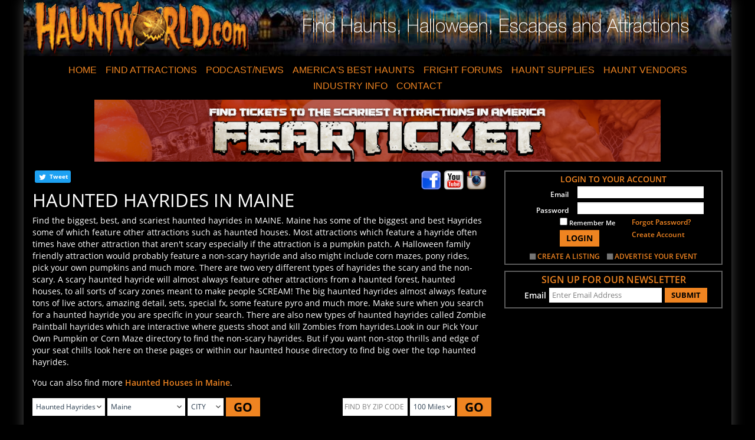

--- FILE ---
content_type: text/html;charset=UTF-8
request_url: https://www.hauntworld.com/find-top-best-haunted-hayrides-attractions-in-maine-near-me
body_size: 78304
content:
<!DOCTYPE html>

<html lang="en-US">
<head>
<meta name="referrer" content="always" />
<meta http-equiv="X-UA-Compatible" content="IE=edge" />
<meta name="viewport" content="width=device-width, initial-scale=1.0" />
<title>Top Best Real Haunted Houses Haunted Hayrides in Maine near me | Haunted Houses at HauntWorld</title>
<meta property="og:title" content="Top Best Real Haunted Houses Haunted Hayrides in Maine near me | Haunted Houses at HauntWorld" />
<meta property="og:type" content="website" />
<meta name="keywords" content="haunted houses in Maine, haunted houses Maine, Maine haunted house, haunted attractions in Maine, haunted hayrides in Maine, conrn mazes in Maine, ghost tours in Maine, escape rooms in Maine, Maine haunted hayrides, Maine conrn mazes, Maine ghost tours, Maine escape rooms, haunted hayrides near me Maine, conrn mazes near me Maine, ghost tours near me Maine, escape rooms near me Maine, find haunted house in Maine, Top haunted house in Maine, Real haunted House Maine, pumpkin patches in Maine, Maine haunted house near me, Maine haunted attractions near me,,haunted houses in Maine, haunted houses Maine, Maine haunted house, haunted attractions in Maine, haunted hayrides in Maine, conrn mazes in Maine, ghost tours in Maine, escape rooms in Maine, Maine haunted hayrides, Maine conrn mazes, Maine ghost tours, Maine escape rooms, haunted hayrides near me Maine, conrn mazes near me Maine, ghost tours near me Maine, escape rooms near me Maine, find haunted house in Maine, Top haunted house in Maine, Real haunted House Maine, pumpkin patches in Maine, Maine haunted house near me, Maine haunted attractions near me,,hayrides, hay ride, haunted, corn maze, maine, me, paintball, zombies, paint, ball, amazing maize, zip lines, pumpkins, find, biggest, best, scariest, mazes, screampark, halloween, attractions, paintball, zombies, Maine, Portland, Lewiston, Bangor, Brunswick, Millinocket, Houlton, me" />
<meta name="description" content="Find Haunted Hayrides in Maine the biggest, best and scariest hayrides in Maine. Find hayrides, Halloween attractions, Zombie Paintball Hayrides and more by city or a zip code near you at www.hauntworld.com" />
<meta property="og:description" content="Find Haunted Hayrides in Maine the biggest, best and scariest hayrides in Maine. Find hayrides, Halloween attractions, Zombie Paintball Hayrides and more by city or a zip code near you at www.hauntworld.com" />
<meta property="og:url" content="https://www.hauntworld.com/find-top-best-haunted-hayrides-attractions-in-maine-near-me" />
<base href="https://www.hauntworld.com/" />
<link rel="canonical" href="https://www.hauntworld.com/find-top-best-haunted-hayrides-attractions-in-maine-near-me" />
<link rel="shortcut icon" href="/hho.ico" />
<meta property="og:locale" content="en_US" />
<meta property="og:image" content="//d2eztu95ca7dqr.cloudfront.net/data/images/hauntworldfacebook.jpg" />
<meta property="og:image:url" content="//d2eztu95ca7dqr.cloudfront.net/data/images/hauntworldfacebook.jpg" />
<meta property="og:image:secure_url" content="https://d2eztu95ca7dqr.cloudfront.net/data/images/hauntworldfacebook.jpg" />
<meta property="og:image:type" content="image/jpeg" />
<meta property="og:image:width" content="1200" />
<meta property="og:image:height" content="630" />
<meta property="fb:admins" content="100001586293009"/>
<meta property="fb:app_id" content="157814444240305"/>
<meta name="verify-v1" content="0jvClRgLlYe/+y0G/3oMu8lu2FSTRKc+vUFGoZGubgU=" />
<meta name="google-site-verification" content="QAAWIDMdcNRBNQGSDz8skEUwXHNoIiMmV9NLLJNg598" />
<meta name="google-site-verification" content="i2SoTbAxuIiywT5Vjd5c90T4Si0wI7hxr2mMtiH_0yA" />
<meta http-equiv="cache-control" content="no-cache" />
<meta http-equiv="expires" content="0" />
<meta http-equiv="pragma" content="no-cache" />
<meta http-equiv="X-UA-Compatible" content="IE=9" />
<meta name="robots" content="All" />
<meta name="robots" content="index,follow" />
<meta name="revisit-after" content="14 days" />
<meta name="rating" content="General" />
<meta name="resource-type" content="document" />
<meta name="distribution" content="Global" />
<meta name="publisher" content="Hauntworld.com" />
<meta name="copyright" content="Copyright 2025 Hauntworld.com, All Rights Reserved" />
<script type="text/javascript" src="https://d2eztu95ca7dqr.cloudfront.net/hw/javascript/jquery.js" ></script>
<link type="text/css" href="https://d2eztu95ca7dqr.cloudfront.net/hw/style/superhero.bootstrap.min.css" rel="stylesheet" />
<link type="text/css" href="https://d2eztu95ca7dqr.cloudfront.net/hw/style/hauntworld.css" rel="stylesheet" />

		<script>
			var messages = new Array();
		</script>
		<script type='application/ld+json'>
			{
				"@context": "https://schema.org",
				"@graph": [
					{
						"@type": "Organization",
						"@id": "https://www.hauntworld.com/#organization",
						"name": "Find Haunted Houses",
						"url": "https://www.hauntworld.com/",
						"sameAs": []
					},
					{
						"@type": "WebSite",
						"@id": "https://www.hauntworld.com/#website",
						"url": "https://www.hauntworld.com/",
						"name": "Find Haunted Houses",
						"publisher": {
							"@id": "https://www.hauntworld.com/#organization"
						},
						"potentialAction": {
							"@type": "SearchAction",
							"target": "https://www.hauntworld.com/hauntworld/serachstatepage?id={search_term_string}",
							"query-input": "required name=search_term_string"
						}
					},
					{
						"@type": "ImageObject",
						"@id": "https://www.hauntworld.com/find-top-best-haunted-hayrides-attractions-in-maine-near-me#primaryimage",
						"url": "https://d2eztu95ca7dqr.cloudfront.net/data/images/hauntworldfacebook.jpg"
					},
					{
						"@type": "WebPage",
						"@id": "https://www.hauntworld.com/find-top-best-haunted-hayrides-attractions-in-maine-near-me#webpage",
						"url": "https://www.hauntworld.com/find-top-best-haunted-hayrides-attractions-in-maine-near-me",
						"inLanguage": "en-US",
						
							"name": "Top Best Real Haunted Houses Haunted Hayrides in Maine near me | Haunted Houses at HauntWorld",
						
						"isPartOf": {
							"@id": "https://www.hauntworld.com/#website"
						},
						"primaryImageOfPage": {
							"@id": "https://www.hauntworld.com/find-top-best-haunted-hayrides-attractions-in-maine-near-me#primaryimage"
						}
					}
				]
			}
		</script>
	
		<style type="text/css">
			.tool_tip{ position:relative; float:left; left:-10px;right:10px; z-index:999999;background:#000;width:auto; padding:3px; display:none;
				-moz-border-radius: 10px;   /* Firefox */
				-webkit-border-radius: 10px;   /* Safari and Chrome */
				border-radius: 10px;    /* Opera 10.5+, future browsers, and now also Internet Explorer 6+ using IE-CSS3 */
				-moz-box-shadow: 3px 0px 5px #000;  /* Firefox */
				box-shadow: 3px 0px 5px #000;   /* Safari and Chrome */
				-webkit-box-shadow: 3px 0px 5px #000;  /* Opera 10.5+, future browsers and IE6+ using IE-CSS3 */
			}
			.tool_tip .tool_tip_box{float:left;  position:relative; z-index:999999;}
			#map-canvas {
				width: 100% !important;
				display: inline-block;
				margin-top: 10px;
				background: rgba( 0, 0, 0, .8 ) 
				url('https://s3.amazonaws.com/hauntworld/hw/images/loadmap.gif') 
				50% 50% 
				no-repeat;
				}
			#map_canvas{background-color:#000 !important}

				/*hides the tiles (and maybe more^^)*/
			#map_canvas div div div div div div img{visibility:hidden}

			label{
				font-weight: bold;
			}
			.panel {
				background-color: #222222;
				border: 1px solid transparent;
				border-radius: 4px;
				box-shadow: 0 1px 1px rgba(0, 0, 0, 0.05);
				margin-bottom: 20px;
			}
			.panel-body {
				padding: 15px;
			}
			.panel-heading {
				border-bottom: 1px solid transparent;
				border-top-left-radius: 3px;
				border-top-right-radius: 3px;
				padding: 10px 15px;
			}
			.panel-title {
				color: inherit;
				font-size: 16px;
				margin-bottom: 0;
				margin-top: 0;
			}
			.panel-title > a, .panel-title > small, .panel-title > .small, .panel-title > small > a, .panel-title > .small > a {
				color: inherit;
			}
			.panel-footer {
				background-color: #3c3c3c;
				border-bottom-left-radius: 3px;
				border-bottom-right-radius: 3px;
				border-top: 1px solid #282828;
				padding: 10px 15px;
			}
			.panel-default > .panel-heading {
				background-color: #3c3c3c;
				border-color: #282828;
				color: #888888;
			}
			.panel-default > .panel-heading + .panel-collapse > .panel-body {
				border-top-color: #282828;
			}
			.panel-default > .panel-heading .badge {
				background-color: #888888;
				color: #3c3c3c;
			}
			.panel-default > .panel-footer + .panel-collapse > .panel-body {
				border-bottom-color: #282828;
			}
			
			.profilelist{
				margin: auto;
			}
			.profilelist>.panel-default{
				width: 100%;
			}
		</style>
		<script type="text/javascript">
			var pageflag = 1;
			var isinit = false;
			var map;
			var hauntmarkers = [];
			var city = '';
			var zipcode = '';
			
			
				$(document).ready(function(){
					pageflag = 2;
				});
			
			$(document).ready(function(){
				/* if($(window).width() >= 570){
					initnearbyhauntmap();
				} */
				$("#pageflag").val(pageflag);
			});
			var currentLat = '';
			var currentLon = '';
			function initnearbyhauntmap() {

				if($("#profiletype").val() == 1 || $("#profiletype").val() == 10 || $("#profiletype").val() == 11){
					$(".pagetd").show();
				}
				else{
					$(".pagetd").hide();
				}
				
				
						getcitystateposition("Maine");
				
			}
			function getcitystateposition(location){
				jQuery.ajax({
					type :	'get',
					async:false,
					url 		: 	'https://maps.googleapis.com/maps/api/geocode/json?key=AIzaSyCTXIx7ERaZbRKYf89uPAcuHIr4FRobCac&address='+location+'&components=country:US',
					success 	: 	function(res){
						if(res.status == "OK"){
							var positions = {coords:{}};
							positions.coords.latitude = res.results[0].geometry.location.lat;
							positions.coords.longitude = res.results[0].geometry.location.lng;
							handle_nearbyhaunt_geolocation_query(positions);
						}
						else{
							init();
						}
					}
				});
			}
			function handle_nearbyhaunt_geolocation_query(position){

				if(isNaN(position.coords.latitude) && isNaN(position.coords.longitude)){
					alert("Problem in getting your location!");
					$(".profilelist").empty();
					$(".profilelist").hide();
				}
				else{
					currentLat = position.coords.latitude;
					currentLon = position.coords.longitude;
					var profiletype = 1;
					var stateid = 0;
					var distanceorder = "desc";
					var incInternational = 0;
					if($( "#profileid" ).length && $("#profiletype").length == 0 ){
						profiletype = $("#profileid").val();
					}
					else{
						profiletype = $("#profiletype").val();
					}
					if($( "#stateid" ).length){
						stateid = $("#stateid").val();
					}
					if($( "#city" ).length){
						city = $("#city").val();
					}
					if(isinit){
						stateid=0;
						city="";
						zipcode="";
					}
					
					
					curpos = {
						currentLat : currentLat,
						currentLon : currentLon,
						distance : $("#distance").val(),
						profiletype : profiletype,
						pageflag : pageflag,
						stateid : stateid,
						city : city,
						zipcode:zipcode,
						distanceorder: distanceorder,
						incInternational:incInternational
					};
					jQuery.ajax({
						type : 'post',
						data : curpos,
						url : "/general/nearbyhauntdata",
						success : function(res){
							if(isinit == false){
								initialize(res);
							}
							else{
								setMarkers(res);
							}
						},
						error :	function(jqXHR, textStatus, errorThrown){
							console.log('Error Occurred');
						}
					});
				}
			}
			function errorcallbacknearbyhaunt(error){
				var positions = {coords:{}};
				positions.coords.latitude = 38.6120700;
				positions.coords.longitude = -90.2003150;
				handle_nearbyhaunt_geolocation_query(positions);
			}
		</script>
		<script type="text/javascript" async defer = "defer" src="https://maps.googleapis.com/maps/api/js?key=AIzaSyCTXIx7ERaZbRKYf89uPAcuHIr4FRobCac"></script>
		<script type="text/javascript" id="mapscript">
			var overlay;
			var infowindow;
			var directionsDisplay;
			// Initialize the map and the custom overlay.
			function initialize(res) {
				isinit = true;
				//currentLat = "38.6120700";
				//currentLon = "-90.2003150";

				var mapcenter = new google.maps.LatLng(res.CURRENTLAT, res.CURRENTLON);
				var mapOptions = {
					backgroundColor: 'black',
					zoom: res.ZOOMLEVEL,
					zoomControl:true,
					center: mapcenter,
					mapTypeId: google.maps.MapTypeId.ROADMAP,
					disableDefaultUI: false,
					panControl:false,
					overviewMapControl:false,
					// scrollwheel:true,
					streetViewControl:false,
					gestureHandling: 'cooperative'
				};
				$( "#map-canvas" ).css({"height":$(".mapcontent").height()-$(window.exporttemplate).height() - 100 });
				map = new google.maps.Map(document.getElementById('map-canvas'), mapOptions);
				var srcImage = 'https://s3.amazonaws.com/hauntworld/';
				srcImage += 'https://s3.amazonaws.com/hauntworld/hw/images/us_new_map.gif';

				var styles = [
					{
						"featureType": "all",
						"elementType": "all",
						"stylers": [{
							"visibility": "on"
						}]
					}, {
						"featureType": "all",
						"elementType": "geometry.stroke",
						"stylers": [{
							"visibility": "off"
						}]
					}, {
						"featureType": "all",
						"elementType": "labels.text.fill",
						"stylers": [{
							"saturation": 36
						}, {
							"color": "#000000"
						}, {
							"lightness": "35"
						}, {
							"gamma": "1"
						}]
					}, {
						"featureType": "all",
						"elementType": "labels.text.stroke",
						"stylers": [{
							"visibility": "off"
						}, {
							"color": "#000000"
						}, {
							"lightness": 16
						}]
					}, {
						"featureType": "all",
						"elementType": "labels.icon",
						"stylers": [{
							"visibility": "off"
						}]
					}, {
						"featureType": "administrative",
						"elementType": "geometry.fill",
						"stylers": [{
							"color": "#000000"
						}, {
							"lightness": 20
						}]
					}, {
						"featureType": "administrative",
						"elementType": "geometry.stroke",
						"stylers": [{
							"color": "#000000"
						}, {
							"lightness": 17
						}, {
							"weight": 1.2
						}]
					}, {
						"featureType": "administrative.locality",
						"elementType": "all",
						"stylers": [{
							"visibility": "simplified"
						}]
					}, {
						"featureType": "administrative.locality",
						"elementType": "geometry.fill",
						"stylers": [{
							"lightness": "-11"
						}]
					}, {
						"featureType": "administrative.locality",
						"elementType": "labels.text",
						"stylers": [{
							"color": "#e37f00"
						}]
					}, {
						"featureType": "administrative.land_parcel",
						"elementType": "all",
						"stylers": [{
							"visibility": "on"
						}]
					}, {
						"featureType": "landscape",
						"elementType": "geometry",
						"stylers": [{
							"color": "#000000"
						}, {
							"lightness": 20
						}]
					}, {
						"featureType": "poi",
						"elementType": "geometry",
						"stylers": [{
							"color": "#000000"
						}, {
							"lightness": 21
						}]
					}, {
						"featureType": "poi.park",
						"elementType": "all",
						"stylers": [{
							"visibility": "off"
						}]
					}, {
						"featureType": "poi.park",
						"elementType": "geometry.stroke",
						"stylers": [{
							"visibility": "off"
						}]
					}, {
						"featureType": "poi.park",
						"elementType": "labels.text.stroke",
						"stylers": [{
							"visibility": "simplified"
						}]
					}, {
						"featureType": "poi.park",
						"elementType": "labels.icon",
						"stylers": [{
							"visibility": "off"
						}]
					}, {
						"featureType": "road",
						"elementType": "all",
						"stylers": [{
							"visibility": "simplified"
						}]
					}, {
						"featureType": "road",
						"elementType": "labels.icon",
						"stylers": [{
							"visibility": "off"
						}]
					}, {
						"featureType": "road.highway",
						"elementType": "geometry.fill",
						"stylers": [{
							"color": "#475058"
						}, {
							"lightness": "-48"
						}, {
							"saturation": "-73"
						}, {
							"weight": "3.98"
						}]
					}, {
						"featureType": "road.highway",
						"elementType": "geometry.stroke",
						"stylers": [{
							"color": "#000000"
						}, {
							"lightness": 29
						}, {
							"weight": 0.2
						}]
					}, {
						"featureType": "road.arterial",
						"elementType": "geometry",
						"stylers": [{
							"color": "#000000"
						}, {
							"lightness": 18
						}]
					}, {
						"featureType": "road.arterial",
						"elementType": "geometry.fill",
						"stylers": [{
							"lightness": "7"
						}]
					}, {
						"featureType": "road.arterial",
						"elementType": "labels.text.fill",
						"stylers": [{
							"lightness": "63"
						}]
					}, {
						"featureType": "road.local",
						"elementType": "geometry",
						"stylers": [{
							"color": "#000000"
						}, {
							"lightness": 16
						}, {
							"visibility": "off"
						}]
					}, {
						"featureType": "road.local",
						"elementType": "geometry.fill",
						"stylers": [{
							"visibility": "on"
						}, {
							"lightness": "-8"
						}, {
							"gamma": "1.73"
						}]
					}, {
						"featureType": "road.local",
						"elementType": "geometry.stroke",
						"stylers": [{
							"lightness": "-1"
						}]
					}, {
						"featureType": "road.local",
						"elementType": "labels.text.fill",
						"stylers": [{
							"lightness": "24"
						}]
					}, {
						"featureType": "transit",
						"elementType": "all",
						"stylers": [{
							"visibility": "off"
						}]
					}, {
						"featureType": "transit",
						"elementType": "geometry",
						"stylers": [{
							"color": "#000000"
						}, {
							"lightness": 19
						}]
					}, {
						"featureType": "water",
						"elementType": "geometry",
						"stylers": [{
							"color": "#475058"
						}, {
							"lightness": 17
						}]
					}, {
						"featureType": "water",
						"elementType": "geometry.fill",
						"stylers": [{
							"color": "#d1e0e9"
						}, {
							"lightness": "-70"
						}, {
							"saturation": "-75"
						}]
					}, {
						"featureType": "water",
						"elementType": "geometry.stroke",
						"stylers": [{
							"visibility": "off"
						}]
					}, {
						"featureType": "water",
						"elementType": "labels.text.fill",
						"stylers": [{
							"lightness": "-54"
						}, {
							"hue": "#ff0000"
						}]
					}
				];

				google.maps.event.addListener(map, 'zoom_changed', function() {
					initnearbyhauntmap();
					google.maps.event.clearListeners(map, 'zoom_changed');
				});

				map.setOptions({styles: styles});
				setMarkers(res);
				directionsDisplay = new google.maps.DirectionsRenderer();
				directionsDisplay.setMap(map);
			}
			function getDirection(lat,lng){
				var buildLink = 'https://www.google.com/maps/dir/'+currentLat+','+currentLon+'/'+lat+','+lng;
				window.open(buildLink,"_blank");
				return true;
			}
			function setMarkers(res) {
				for (var i = 0; i < hauntmarkers.length; i++) {    
					hauntmarkers[i].setMap(null);    
				}
				var image = {
					url: 'https://s3.amazonaws.com/hauntworld/hw/images/m_map_haunt.png'
				};
				for(i=0;i < res.HAUNTS.length;i++){
					var matitle = '';
					var myLatLng = new google.maps.LatLng(res.HAUNTS[i].GLAT, res.HAUNTS[i].GLNG);
					var marker = new google.maps.Marker({
						position: myLatLng,
						map: map,
						icon: image
					});
					hauntmarkers.push(marker);
					(function(marker) {
						infowindow = new google.maps.InfoWindow();
						if(res.HAUNTS[i].STATEIMAGE.trim().length > 0){
							var hauntimg = "https://d2eztu95ca7dqr.cloudfront.net/"+res.HAUNTS[i].STATEIMAGE;
						}
						else{
							var hauntimg = "https://s3.amazonaws.com/hauntworld/hw/images/noimage.gif"
						}
						var hauntlink = "https://www.hauntworld.com/"+res.HAUNTS[i].FACEBOOKCOMMENT;
						var hauntdirection = "javascript:getDirection("+res.HAUNTS[i].GLAT+","+ res.HAUNTS[i].GLNG+");";

						if( res.HAUNTS[i].TOTALDISTANCE < 2 )
							var distance = "<2";
						else
							var distance = res.HAUNTS[i].TOTALDISTANCE;

						var contentStringCal = '<div id="g-map" style="height:auto;width:auto;color:#000000" class="mostviewlink">\
							<table width="100%">\
								<tr>\
									<td width="20%" valign="top">\
										<a href='+hauntlink+'>\
												<img src='+hauntimg+' width="50" height="50" border="0" class="proImage" alt="" style="padding:2px;"/>\
										</a><br />\
										<a href='+hauntdirection+' style="color:#000;font-size:11px;font-weight:bold;padding:2px;">Direction</a>\
									</td>\
									<td width="80%">\
										<table width="100%">\
											<tr>\
												<td colspan="2">\
													<label><a style="font-size:12px;color:#303030;" href='+hauntlink+'>'+res.HAUNTS[i].PROFILENAME+'</a></label>\
												</td>\
											</tr>\
											<tr>\
												<td width="50%">\
													<label style="font-size:10px;color:#303030;">'+res.HAUNTS[i].STREET+'</label> <br />\
													<label style="font-size:10px;color:#303030;">'+res.HAUNTS[i].CITY+'</label>,&nbsp;<label style="font-size:10px;color:#303030;">'+res.HAUNTS[i].STATE+'</label> <br />\
													<label style="font-size:10px;color:#303030;">'+res.HAUNTS[i].COUNTRY+'</label>,&nbsp;<label style="font-size:10px;color:#303030;">'+res.HAUNTS[i].ZIPCODE+'.</label> <br />\
												</td>\
												<td align="right" valign="top" width="50%">\
													<label class="small" style="color:#303030;font-size:10px;">Distance: \
													'+distance+' '+res.HAUNTS[i].DISTANCETYPE+'</label><br />\
													<label class="small" style="color:#303030;font-size:10px;">Views: '+res.HAUNTS[i].VIEWS+'</label>\
												</td>\
											</tr>\
										</table>\
									</td>\
								</tr>\
							</table>\
						</div>';
						google.maps.event.addListener(marker, 'click', function() {
							if (infowindow) infowindow.close();
							infowindow.setContent(contentStringCal);
							infowindow.open(map, marker);
						});
					})(marker);
				}
				if(navigator && navigator.geolocation){
					navigator.geolocation.getCurrentPosition(setCurrentLocation,function(){
						var positions = {coords:{}};
						positions.coords.latitude = 38.6120700;
						positions.coords.longitude = -90.2003150;
						setCurrentLocation(positions);
					});
				}
				else{
					var positions = {coords:{}};
					positions.coords.latitude = 38.6120700;
					positions.coords.longitude = -90.2003150;
					setCurrentLocation(positions);
				}
			}
			function setCurrentLocation(positions){
				var image = {
					url: "https://s3.amazonaws.com/hauntworld/hw/images/green-circle.png"
				};
				marker = new google.maps.Marker({
					position: new google.maps.LatLng(positions.coords.latitude, positions.coords.longitude),
					map: map,
					icon: image,
					scaledSize: new google.maps.Size(50, 50)
				});
				(function(marker) {
				})(marker);
				hauntmarkers.push(marker);
			}
			function changepage(obj,index){
				pageflag = index;
				$('#pageflag').val(index);
				$("#page1").removeAttr('class').addClass("btn btn-warning btn-sm");
				$("#page2").removeAttr('class').addClass("btn btn-warning btn-sm");
				$("#page3").removeAttr('class').addClass("btn btn-warning btn-sm");
				$("#page"+index).removeAttr('class').addClass("btn btn-info btn-sm");
				return initnearbyhauntmap();
			}
		</script>
	
        <script type="text/javascript">
            function setCookie(cname) {
                cname = cname.toUpperCase();
                if(checkCookie(cname) && getCookie(cname) == "true"){
                    cvalue = "false";
                }
                else{
                    cvalue = "true";
                }
                var expires = "expires=Session";
                document.cookie = cname+"="+cvalue+"; "+expires+"; path=/";
                window.location.reload();
            }

            function getCookie(cname) {
                var name = cname + "=";
                var ca = document.cookie.split(';');
                for(var i=0; i < ca.length; i++) {
                    var c = ca[i];
                    while (c.charAt(0)==' ') c = c.substring(1);
                    if (c.indexOf(name) == 0) {
                        return c.substring(name.length, c.length);
                    }
                }
                return "";
            }
		</script>
		
    </head>
<body>
<div class="container outer-content">
<div class="row">
<div class="col-md-12 main-content col-sm-12 col-xs-12">
<style type="text/css">
.sepdot {
padding:2px 0 2px 0 !important;
}
</style>
<script type="text/javascript">
$(document).ready(function() {
$('.navbar a.dropdown-toggle').on('click', function(e) {
var $el = $(this);
var $parent = $(this).offsetParent(".dropdown-menu");
$(this).parent("li").toggleClass('open');
if(!$parent.parent().hasClass('nav')) {
$el.next().css({"top": $el[0].offsetTop, "left": $parent.outerWidth() - 4});
}
$('.nav li.open').not($(this).parents("li")).removeClass("open");
return false;
})
});
</script>
<div class="row content-header">
<div class="col-lg-4 col-md-4 col-sm-4 col-xs-4 hidden-xs">
<a href="https://www.hauntworld.com/haunted-houses">
<img src="https://s3.amazonaws.com/hauntworld/hw/images/newtheme/hwlogo.png" alt="hauntworldlogo" class="img-responsive" />
</a>
</div>
<div class="col-lg-8 col-md-8 col-sm-8 col-xs-12 text-center">
<img src="https://s3.amazonaws.com/hauntworld/hw/images/newtheme/headertext.png" alt="hauntworldlogo" class="img-responsive" style="margin: 2% auto;" />
</div>
</div>
<div class="row mt-3 mb-2">
<div class="col-xs-12 col-sm-12 col-md-12 no-padding">
<nav class="navbar navbar-static-top" role="navigation">
<div class="container-fluid">
<div class="navbar-header">
<button type="button" class="navbar-toggle" data-toggle="collapse" data-target="#myNavbar">
<span class="icon-bar"></span>
<span class="icon-bar"></span>
<span class="icon-bar"></span>
</button>
<a class="navbar-brand hidden-lg hidden-md hidden-sm col-xs-6" href="https://www.hauntworld.com/"><img src="https://s3.amazonaws.com/hauntworld/hw/images/newtheme/hwlogo.png" alt="hauntworldlogo" class="brand-image" style="height:50px;" /></a>
</div>
<div class="collapse navbar-collapse" id="myNavbar">
<ul class="nav navbar-nav no-padding">
<li><a href="https://www.hauntworld.com/haunted-houses">HOME</a></li>
<li class="dropdown"><a class="dropdown-toggle " data-toggle="dropdown" href="javascript:void(0);">FIND ATTRACTIONS</a>
<ul class="dropdown-menu" role="menu">
<li><a href="/americas-scariest-best-haunted-houses">HAUNTED HOUSES</a></li>
<li><a href="/haunted-hayrides-directory-find-by-state">HAYRIDES</a></li>
<li><a href="/featured-article/america-best-haunted-houses-2018-top-13-scariest-haunts">Top 13 Haunted Houses 2018</a></li>
<li><a href="/escape-rooms-directory-find-by-state">ESCAPE GAMES</a></li>
<li><a href="/find-pick-your-own-pumpkin-patches-hayrides-corn-mazes-and-halloween-fun">PUMPKIN PATCHES</a></li>
<li><a href="/find-corn-mazes-across-america">CORN MAZES</a></li>
<li><a href="/find-real-haunted-houses-ghost-tours-and-scary-attractions">GHOST TOURS</a></li>
</ul>
</li>
<li class="dropdown"><a class="dropdown-toggle " data-toggle="dropdown" href="javascript:void(0);">PODCAST/NEWS</a>
<ul class="dropdown-menu" role="menu">
<li><a href="/haunted-house-halloween-news">HAUNT NEWS</a></li>
<li><a href="https://soundcloud.com/hauntworld" target="_blank">PODCAST</a></li>
</ul>
</li>
<li><a href="/americas-best-haunted-houses-halloweens">AMERICA&#39;S BEST HAUNTS</a></li>
<li class="dropdown"><a class="dropdown-toggle " data-toggle="dropdown" href="javascript:void(0);">FRIGHT FORUMS</a>
<ul class="dropdown-menu"><!-- li><a href="https://forums.hauntworld.com/" target="_blank">Fright Forum Board</a></li -->
<li><a href="https://www.facebook.com/groups/hauntworldfrightforum/" target="_blank">Fright Forum Facebook Group</a></li>
</ul>
</li>
<!-- li><a href="https://www.hauntworld.com/haunted-house-magazine">HAUNT MAGAZINE</a></li -->
<li><a href="http://www.hauntedhousesupplies.com/" target="_blank">HAUNT SUPPLIES</a></li>
<li class="dropdown"><a class="dropdown-toggle " data-toggle="dropdown" href="javascript:void(0);">HAUNT VENDORS</a>
<ul class="dropdown-menu">
<li><a href="/haunted-house-suppliers">FIND VENDORS</a></li>
<li><a href="http://www.hauntedhousesupplies.com/" target="_blank">HAUNTED HOUSE SUPPLIES</a></li>
<li><a href="/haunted-house-tradeshows">FIND TRADE SHOWS</a></li>
</ul>
</li>
<li class="dropdown"><a class="dropdown-toggle " data-toggle="dropdown" href="javascript:void(0);">INDUSTRY INFO</a>
<ul class="dropdown-menu">
<li><a href="/haunted-house-halloween-news/page-1">HAUNTED NEWS</a></li>
<li><a href="/haunted-attraction-information">HAUNTED HISTORY/FACTS</a></li>
<li><a href="/haunted-house-suppliers">FIND VENDORS</a></li>
<li><a href="/haunted-house-tradeshows">FIND TRADESHOWS</a></li>
<li><a href="/halloween-attractions-and-haunted-attractions">HALLOWEEN INFO</a></li>
</ul>
</li>
<li class="dropdown"><a class="dropdown-toggle " data-toggle="dropdown" href="javascript:void(0);">CONTACT</a>
<ul class="dropdown-menu dropdown-menu-right">
<li><a href="/haunted-house-association-contact-information">CONTACT HAUNTWORLD</a></li>
<li><a href="/haunted-house-marketing">ADVERTISE</a></li>
<li><a href="/haunted-house-halloween-links">LINKS</a></li>
</ul>
</li>
</ul>
</div>
</div>
</nav>
</div>
</div>
<div class="row">
<div class="col-md-10 col-md-offset-1 text-center">
<hbm position="2" categoryid="3" autorotate="on" siteid="2" showtext="false" stateid="20" width="100%" height="115"></hbm>
</div>
</div>
<div class="row mt-3">
<div class="col-md-8 col-sm-7">
<div class="col-md-12 p-0">
<div class="p-0 col-md-3 col-sm-4 col-xs-12">
<div class="share mt-0">
<fb:like href="https://www.hauntworld.com/find-top-best-haunted-hayrides-attractions-in-maine-near-me" font="verdana" colorscheme="dark" data-layout="button_count"></fb:like>
</div>
<div class="share share_twitter mr-1" style="padding: 0;border-radius: 3px;margin: 0px;float:none;">
<i class="fa fa-twitter pull-left"></i>
<a style="text-decoration: none;" class="text-bold pl-1 pt-1" href="javascript:void(0);" onclick="javascript:twshare(url='https://twitter.com/intent/tweet?url=https://www.hauntworld.com&text=Top Best Real Haunted Houses Haunted Hayrides in Maine near me | Haunted Houses at HauntWorld',content_type='page',content_id='0',content_url='https://www.hauntworld.com')">Tweet</a>
</div>
</div>
<div class="col-md-9 col-sm-8 col-xs-12 text-right pr-md-0 md-show sm-show responsive-hide">
<a href="https://www.facebook.com/HauntworldHauntedHouse" style="text-decoration:none;" target="_blank"><img src="https://s3.amazonaws.com/hauntworld/hw/images/facebook-logo.png" alt="" class="proImage" width="35" height="auto"/></a>
<a href="https://www.youtube.com/channel/UCT4z4EFSVIO_hNkcBkeuaaQ" style="text-decoration:none;" target="_blank"><img src="https://s3.amazonaws.com/hauntworld/hw/images/youtube-logo.png" alt="" class="proImage" width="35" height="auto"/></a>
<a href="https://www.instagram.com/hauntworld/" style="text-decoration:none;margin-left: -1px;" target="_blank"><img src="https://s3.amazonaws.com/hauntworld/hw/images/instagram-logo.png" alt="" class="proImage" width="35" height="auto"/></a>
</div>
</div>
<h1 class="hunted_house_cap text-regular mb-0" style="font-size:31px;">HAUNTED HAYRIDES IN MAINE </h1>
<div class="mt-1 mb-2 text-regular" style="font-size:14px;">Find the biggest, best, and scariest haunted hayrides in MAINE. Maine has some of the biggest and best Hayrides some of which feature other attractions such as haunted houses. Most attractions which feature a hayride often times have other attraction that aren&#39;t scary especially if the attraction is a pumpkin patch. A Halloween family friendly attraction would probably feature a non-scary hayride and also might include corn mazes, pony rides, pick your own pumpkins and much more. There are two very different types of hayrides the scary and the non-scary. A scary haunted hayride will almost always feature other attractions from a haunted forest, haunted houses, to all sorts of scary zones meant to make people SCREAM! The big haunted hayrides almost always feature tons of live actors, amazing detail, sets, special fx, some feature pyro and much more. Make sure when you search for a haunted hayride you are specific in your search. There are also new types of haunted hayrides called Zombie Paintball hayrides which are interactive where guests shoot and kill Zombies from hayrides.Look in our Pick Your Own Pumpkin or Corn Maze directory to find the non-scary hayrides. But if you want non-stop thrills and edge of your seat chills look here on these pages or within our haunted house directory to find big over the top haunted hayrides.</div>
<div class="mt-4 mb-2 text-regular" style="font-size:14px;">You can also find more <a href="maine-haunted-houses"> Haunted Houses in Maine</a>.</div>
<div class="col-xs-12 text-center responsive-show m-4 p-0">
<a href="https://www.facebook.com/HauntworldHauntedHouse" style="text-decoration:none;" target="_blank"><img src="https://s3.amazonaws.com/hauntworld/hw/images/facebook-logo.png" alt="" class="proImage" width="55" height="auto"/></a>
<a href="https://twitter.com/HauntWorld" style="text-decoration:none;" target="_blank"><img src="https://s3.amazonaws.com/hauntworld/hw/images/twitter-logo.png" alt="" class="proImage" width="55" height="auto"/></a>
<a href="https://www.youtube.com/channel/UCT4z4EFSVIO_hNkcBkeuaaQ" style="text-decoration:none;" target="_blank"><img src="https://s3.amazonaws.com/hauntworld/hw/images/youtube-logo.png" alt="" class="proImage" width="55" height="auto"/></a>
<a href="https://www.instagram.com/hauntworld/" style="text-decoration:none;margin-left: -4px;" target="_blank"><img src="https://s3.amazonaws.com/hauntworld/hw/images/instagram-logo.png" alt="" class="proImage" width="55" height="auto"/></a>
</div>
<div class="col-md-12 mt-md-2 p-0 pt-2">
<script>
function searchpumpkin(type){
var frm= document.frmsearch;
if(type == 1){
frm.zipcode.value="";
}else{
frm.city.value="";
}
if( ((frm.city.value == "" && frm.zipcode.value == "") && frm.profileid.value == 1) || (20 != $('#stateid').val() && frm.profileid.value == 1) ){
frm.pageflag.value=1;
}
frm.action="/hauntworld/serachStatepage";
frm.submit();
}
function getcity(){
$("#city").val('');
jQuery.ajax({
type: "post",
url: "/hauntworld/getcitylist",
data: {'profiletype':$('#profileid').val(),'stateid':$('#stateid').val()},
success: function(res) {
result = eval(res);
$("#city").find("option").remove();
$("#city").append("<option value=''> CITY </option>");
for(i=0;i<result.length;i++){
$("#city").append("<option value='"+result[i].CITY+"'>"+result[i].CITY+"</option>");
}
}
});
}
</script>
<form action="/hauntworld/serachstatepage" method="post" name="frmsearch" class="form-inline">
<input type="hidden" name="pageflag" value="2">
<div class="row">
<div class="col-md-8 col-sm-12 col-xs-12 text-md-left text-sm-center">
<div class="form-group text-center">
<select name="profileid" id="profileid" class="form-control input-sm mb-2 p-2 pr-4" onchange="getcity()">
<option value="" > EVENT TYPE </option>
<option value="1" >Haunted Houses</option>
<option value="6" selected="selected">Haunted Hayrides</option>
<option value="4" >Pumpkin Patch</option>
<option value="5" >Corn Mazes</option>
<option value="3" >Ghost Tours </option>
<option value="8" >Escape Rooms</option>
</select>
<select name="stateid" id="stateid" class="form-control input-sm mb-2 p-2" onchange="getcity()">
<option value="0"> STATE </option>
<option value="1" >Alabama</option>
<option value="2" >Alaska</option>
<option value="3" >Arizona</option>
<option value="4" >Arkansas</option>
<option value="5" >California</option>
<option value="6" >Colorado</option>
<option value="7" >Connecticut</option>
<option value="8" >Delaware</option>
<option value="9" >District of Columbia</option>
<option value="10" >Florida</option>
<option value="11" >Georgia</option>
<option value="12" >Hawaii</option>
<option value="13" >Idaho</option>
<option value="14" >Illinois</option>
<option value="15" >Indiana</option>
<option value="16" >Iowa</option>
<option value="17" >Kansas</option>
<option value="18" >Kentucky</option>
<option value="19" >Louisiana</option>
<option value="20" selected="selected" >Maine</option>
<option value="21" >Maryland</option>
<option value="22" >Massachusetts</option>
<option value="23" >Michigan</option>
<option value="24" >Minnesota</option>
<option value="25" >Mississippi</option>
<option value="26" >Missouri</option>
<option value="27" >Montana</option>
<option value="28" >Nebraska</option>
<option value="29" >Nevada</option>
<option value="30" >New Hampshire</option>
<option value="31" >New Jersey</option>
<option value="32" >New Mexico</option>
<option value="33" >New York</option>
<option value="34" >North Carolina</option>
<option value="35" >North Dakota</option>
<option value="36" >Ohio</option>
<option value="37" >Oklahoma</option>
<option value="38" >Oregon</option>
<option value="39" >Pennsylvania</option>
<option value="40" >Rhode Island</option>
<option value="41" >South Carolina</option>
<option value="42" >South Dakota</option>
<option value="43" >Tennessee</option>
<option value="44" >Texas</option>
<option value="45" >Utah</option>
<option value="46" >Vermont</option>
<option value="47" >Virginia</option>
<option value="48" >Washington</option>
<option value="49" >West Virginia</option>
<option value="50" >Wisconsin</option>
<option value="51" >Wyoming</option>
<option value="52" >Newfoundland</option>
<option value="53" >Nova Scotia</option>
<option value="54" >New Brunswick</option>
<option value="55" >Quebec</option>
<option value="56" >Ontario</option>
<option value="57" >Manitoba</option>
<option value="58" >Saskatchewan</option>
<option value="59" >Alberta</option>
<option value="60" >British Columbia</option>
<option value="61" >Northwest Territories</option>
<option value="62" >Yukon</option>
<option value="63" >International</option>
</select>
<select name="city" id="city" class="form-control input-sm mb-2 p-2 searchcity" >
<option value=""> CITY </option>
<option value="Hebron" >HEBRON</option>
</select>
<button href="javascript:void(0);" style="text-decoration:none;" onclick="return searchpumpkin(1);" class="btn btn-hauntworld mb-2">
GO
</button>
</div>
</div>
<div class="col-md-4 col-sm-12 col-xs-12 text-md-center text-sm-center pl-md-0 pr-md-0">
<div class="form-group text-center">
<INPUT type="text" size="10" NAME="zipcode" value="" class="form-control input-sm mb-2 p-1" placeholder="FIND BY ZIP CODE" style="min-width: 110px !important;">
<SELECT NAME="miles" class="form-control input-sm mb-2 p-2 pr-4">
<OPTION value="" > Miles </OPTION>
<OPTION value="25" >25 Miles</OPTION>
<OPTION value="50" >50 Miles</OPTION>
<OPTION value="75" >75 Miles</OPTION>
<OPTION value="100" selected="selected">100 Miles</OPTION>
<OPTION value="200" >200 Miles</OPTION>
<OPTION value="300" >300 Miles</OPTION>
</SELECT>
<button href="javascript:void(0);" style="text-decoration:none;" onclick="return searchpumpkin(2);" class="btn btn-hauntworld mb-2">
GO
</button>
</div>
</div>
</div>
</form>
</div>
</div>
<div class="col-md-4 col-sm-5">
<div class="panel hw-panel-default searchpanel p-0 m-0 mt-sm-3">
<div class="hw-panel-body pt-2 pb-1">
<script>
function funlogin()
{
frm=window.document.login;
if(!isEmail(frm.emaillogin))return false;
frm.submit();
}
</script>
<div class="row">
<div class="col-md-offset-0 col-md-12 col-sm-offset-0 col-sm-12 col-xs-12 p-0">
<h5 class="content-title" style="font-size: 14px;margin-bottom: 5px;text-align: center;">LOGIN TO YOUR ACCOUNT</h5>
<form class="form-horizontal" name="login" method="POST" action="/general/memberlogin">
<div class="form-group" style="margin:0px; margin-bottom: 5px;">
<label for="email" class="col-sm-4 col-xs-3 control-label text-sm-right">Email</label>
<div class="col-sm-7 col-xs-8 no-left-padding no-right-padding">
<input type="Text" name="emaillogin" id="email" size="20" value="" class="form-control input-xs" style="font-size: 12px;height: 20px !important;">
</div>
</div>
<div class="form-group" style="margin:0px;">
<label for="password" class="col-sm-4 col-xs-3 control-label text-sm-right">Password</label>
<div class="col-sm-7 col-xs-8 no-left-padding no-right-padding">
<input name="password" type="password" id="password" autocomplete="new-password" size="20" class="form-control input-xs" style="height: 20px !important;font-size: 12px !important;" />
</div>
</div>
<div class="form-group" style="margin:0px; margin-bottom: 5px;">
<div class="col-sm-offset-3 col-sm-4 col-xs-offset-3 col-xs-4 no-left-padding no-right-padding">
<label for="chk_remember" class="col-sm-12 no-left-padding no-right-padding" style="font-size:11px;margin-bottom: 5px;"><input type="Checkbox" name="chk_remember" value="1"> Remember Me</label><br>
<a href="javascript:funlogin();" class="btn btn-hauntworld" style="padding: 3px 10px !important;font-size: 14px !important;">LOGIN</a>
</div>
<div class="col-sm-5 col-xs-4 no-left-padding no-right-padding">
<a href="/general/login/showdiv/recoverpassword" style="font-size:12px;">Forgot Password?</a><br>
<a href="/general/login/showdiv/register" style="font-size:12px;">Create Account</a>
</div>
</div>
</form>
</div>
</div>
<div class="row">
<div class="col-md-12 text-center headertextlink p-0 mb-0">
<span class="createlisting" style="font-size: 12px;"><i class="fa fa-stop"></i> <a href="/general/newsignup">CREATE A LISTING</a></span>&nbsp;&nbsp;
<span class="advertiseevent" style="font-size: 12px;"><i class="fa fa-stop"></i> <a href="/haunted-house-marketing/mediakit">ADVERTISE YOUR EVENT</a></span>
</div>
</div>
</div>
</div>
<div class="panel hw-panel-default searchpanel p-0 m-0 mt-3">
<div class="hw-panel-body pt-2 pb-1">
<h4 class="content-title" style="font-size: 16px;margin-bottom: 0px;text-align: center;">SIGN UP FOR OUR NEWSLETTER</h4>
<div class="row pt-2 text-center">
<div class="col-md-offset-0 col-md-12 col-sm-12">
<div class="p-0 pl-1 pr-1 col-xs-2 text-md-right resopnsive-center mt-1 mb-1"><label style="font-size:14px;">Email</label></div>
<div class="p-0 pl-1 pr-1 col-xs-7"><input type="text" name="subscribeemail" id="subscribeemail" value="" size="14" class="form-control input-xs" placeholder="Enter Email Address"></div>
<div class="p-0 pl-1 pr-1 col-xs-3 text-md-left resopnsive-center"><a href="javascript:void(0);" class="btn btn-hauntworld pt-1 pb-1 pl-3 pr-3 subscribenow" style="font-size: 13px !important;">SUBMIT</a></div>
</div>
</div>
</div>
</div>
</div>
</div>
<div class="row">
<div class="col-md-12 col-sm-12 col-xs-12">
<div
class="col-md-12 col-xs-12 text-right p-md-0 mt-3"
>
<div class="btn-group sortby">
<button type="button" style="background:#f48500;" class="btn btn-primary btn-xs dropdown-toggle mt-2" data-toggle="dropdown" aria-haspopup="true" aria-expanded="false">
Sort by <span class="caret"></span>
</button>
<ul class="sortby-list dropdown-menu dropdown-menu-right" style="border: 1px solid #ef8421;background: #000;padding: 0;">
<li class="text-semi-bold"><a style="background: transparent;" href="javascript:void(0);" class="link-sort-table asc" name="pmiles"> Distance Closest</a></li>
<li class="text-semi-bold"><a style="background: transparent;" href="javascript:void(0);" class="link-sort-table desc" name="views"> Most Viewed</a></li>
<li class="text-semi-bold"><a style="background: transparent;" href="javascript:void(0);" class="link-sort-table desc" name="udate"> Most Recent Updated</a></li>
<li class="text-semi-bold"><a style="background: transparent;" href="javascript:void(0);" class="link-sort-table desc" name="freview"> Most Reviewed </a></li>
</ul>
</div>
</div>
</div>
</div>
<div class="row mt-4">
<div class="col-sm-12 col-xs-12 x-min-padding sort-table">
<div views="9875" id="profile_3016" freview="4" udate="09/08/2015" class="panel panel-default hauntshort text-left searchpanel">
<input type="hidden" name="hauntid" value="3016" id="hauntid" class="hauntmiles">
<input type="hidden" name="lat_3016" id="lat_3016" value="-1">
<input type="hidden" name="lon_3016" id="lon_3016" value="-1">
<div class="panel-heading text-bold responsive-text-center" style="padding:5px;color:#ff6600 !important;display: inline-block;width: 100%;">
<div class="col-md-8 p-0">
<a href="/haunted-house-in-hebron-maine-zombie-invasion-halloween-ride-" style="font-size:18px !important;" class="text-regular"> <h4 class="p-0 m-0"><u>Zombie Invasion Halloween Ride in Hebron, Maine</u></h4></a>
</div>
<div class="col-md-4 text-right responsive-text-center p-0 pt-2">
<span class="text-white text-views" style="font-size:13px;"> <i class="fa fa-eye"></i> 9875 Views</span>
</div>
</div>
<div class="hw-panel-body responsive-white" style="padding:5px;">
<div class="row m-0">
<div class="col-md-12 p-0">
<div class="col-md-2 p-0 text-center animated-dark-background">
<SCRIPT>
messages[1-1] = new Array("https://d2eztu95ca7dqr.cloudfront.net/users/11973/hauntprofile/94f0d046/main_cefb12e3-7b49-465d-8a0fc815dc0c8546.jpg","","#FFFFFF");
</SCRIPT>
<IMG src="[data-uri]" data-src="https://d2eztu95ca7dqr.cloudfront.net/users/11973/hauntprofile/94f0d046/cefb12e3-7b49-465d-8a0fc815dc0c8546.jpg" WIDTH="100px" HEIGHT="100" style="cursor:pointer;" alt="logo in profile" class="proImage">
</div>
<div class="col-md-10 p-0">
<p style="font-size:14px;" class="text-regular profile-content">
</p>
</div>
<div class="col-md-12 mt-3 p-sm-0 pr-md-0">
<div class="col-md-9 p-0">
<div class="font-14"><label class="content-title mb-0 font-14">Address:</label> 12 arold Lane, Hebron, Maine 04238, oxford.</div>
<div class="font-14"><label class="content-title mb-0 font-14">Website:</label> <a href="" target="_blank" class="text-regular text-white"></a></div>
<div class="font-14"><label class="content-title mb-0 font-14">Distance From You:</label> <span id="miles_3016" class="lbldistance"></span></div>
</div>
<div class="col-md-3 p-0 mt-sm-2">
<ul class="list-unstyled skullul">
<li><span class="font-14"><u>4 Web reviews</u><span></li>
<li><span class="font-14"><u>0 Youtube Videos</u><span></li>
<li><span class="font-14"><u>0 Photos</u><span></li>
<li><span class="font-14"><u>9875 Profile Views</u><span></li>
</ul>
</div>
</div>
<div class="col-md-12 mt-3 p-sm-0 p-0 responsive-text-center">
<a href="javascript:void(0);" target="_blank" disabled style="font-size:16px!important; text-decoration:underline;" class="btn btn-hauntworld text-semi-bold text-semi-bold mt-1 ml-2 mr-2 pl-4 pr-4"> BUY TICKETS</a>
<a href="/haunted-house-in-hebron-maine-zombie-invasion-halloween-ride-" style="font-size:16px!important; text-decoration:underline;" class="btn btn-hauntworld text-semi-bold text-semi-bold mt-1 ml-2 mr-2 pl-4 pr-4"> CLICK HERE FOR DETAILS</a>
<a href="/haunted-house-in-hebron-maine-zombie-invasion-halloween-ride-#profile-review" style="font-size:16px!important; text-decoration:underline;" class="btn btn-hauntworld text-semi-bold text-semi-bold mt-1 ml-2 mr-2 pl-4 pr-4"> LEAVE A REVIEW</a>
</div>
</div>
</div>
</div>
</div>
<div views="293407" id="profile_38" freview="10" udate="08/07/2025" class="panel panel-default hauntshort text-left searchpanel">
<input type="hidden" name="hauntid" value="38" id="hauntid" class="hauntmiles">
<input type="hidden" name="lat_38" id="lat_38" value="38.4961740">
<input type="hidden" name="lon_38" id="lon_38" value="-90.4384880">
<div class="panel-heading text-bold responsive-text-center" style="padding:5px;color:#ff6600 !important;display: inline-block;width: 100%;">
<div class="col-md-8 p-0">
<a href="/haunted_hayrides_in_saint_louis_fenton_missouri_creepyworld_screampark_" style="font-size:18px !important;" class="text-regular"> <h4 class="p-0 m-0"><u>Creepyworld Screampark in Saint Louis/Fenton, Missouri</u></h4></a>
</div>
<div class="col-md-4 text-right responsive-text-center p-0 pt-2">
<span class="text-white text-views" style="font-size:13px;"> <i class="fa fa-eye"></i> 293407 Views</span>
</div>
</div>
<div class="hw-panel-body responsive-white" style="padding:5px;">
<div class="row m-0">
<div class="col-md-8 p-0">
<div class="col-md-2 p-0 text-center animated-dark-background">
<SCRIPT>
messages[2-1] = new Array("https://d2eztu95ca7dqr.cloudfront.net/users/2/hauntprofile/6a1f86/main_0e2930fe-d671-4d61-83e90b38489e04dd.jpg","","#FFFFFF");
</SCRIPT>
<IMG src="[data-uri]" data-src="https://d2eztu95ca7dqr.cloudfront.net/users/2/hauntprofile/6a1f86/0e2930fe-d671-4d61-83e90b38489e04dd.jpg" WIDTH="100px" HEIGHT="100" style="cursor:pointer;" alt="logo in profile" class="proImage">
</div>
<div class="col-md-10 p-0">
<p style="font-size:14px;" class="text-regular profile-content">
Creepyworld is America's Biggest Haunted Screampark with 13 Haunted Attractions. Creepyworld features haunted hayride - haunted mazes - haunted midway and stage shows.
For all highlights and haunt information including ticket info:
http://www.creepyworld.com
</p>
</div>
<div class="col-md-12 mt-3 p-sm-0 pr-md-0">
<div class="col-md-9 p-0">
<div class="font-14"><label class="content-title mb-0 font-14">Address:</label> 1400 S Old Highway 141, Saint Louis/Fenton, Missouri 63026, USA.</div>
<div class="font-14"><label class="content-title mb-0 font-14">Website:</label> <a href="http://www.scarefest.com" target="_blank" class="text-regular text-white">http://www.scarefest.com</a></div>
<div class="font-14"><label class="content-title mb-0 font-14">Distance From You:</label> <span id="miles_38" class="lbldistance"></span></div>
</div>
<div class="col-md-3 p-0 mt-sm-2">
<ul class="list-unstyled skullul">
<li><span class="font-14"><u>10 Web reviews</u><span></li>
<li><span class="font-14"><u>30 Youtube Videos</u><span></li>
<li><span class="font-14"><u>230 Photos</u><span></li>
<li><span class="font-14"><u>293407 Profile Views</u><span></li>
</ul>
</div>
</div>
<div class="col-md-12 mt-3 p-sm-0 p-0 responsive-text-center">
<a href="https://scarefest.fearticket.com" target="_blank" style="font-size:16px!important; text-decoration:underline;" class="btn btn-hauntworld text-semi-bold text-semi-bold mt-1 ml-2 mr-2 pl-4 pr-4"> BUY TICKETS</a>
<a href="/haunted_hayrides_in_saint_louis_fenton_missouri_creepyworld_screampark_" style="font-size:16px!important; text-decoration:underline;" class="btn btn-hauntworld text-semi-bold text-semi-bold mt-1 ml-2 mr-2 pl-4 pr-4"> CLICK HERE FOR DETAILS</a>
<a href="/haunted_hayrides_in_saint_louis_fenton_missouri_creepyworld_screampark_#profile-review" style="font-size:16px!important; text-decoration:underline;" class="btn btn-hauntworld text-semi-bold text-semi-bold mt-1 ml-2 mr-2 pl-4 pr-4"> LEAVE A REVIEW</a>
</div>
</div>
<div class="col-md-4 text-center animated-dark-background">
<a class="youtubevideoblock" href="//www.youtube.com/watch?v=cdtk9eTYKpw&autoplay=1&controls=0&rel=0&showinfo=0&modestbranding=1&loop=1" rel="prettyPhoto">
<img src="[data-uri]" data-src='https://img.youtube.com/vi/cdtk9eTYKpw/hqdefault.jpg' class="proImage" height="175px">
</a>
</div>
<div class="col-md-4 text-center animated-dark-background p-0">
<img src="[data-uri]" data-src='https://d2eztu95ca7dqr.cloudfront.net/users/2/hauntprofile/6a1f86/63916b14-76d2-4529-b3dcb2653dff2d36.jpg' class="proImage" height="60px" width="100%">
</div>
</div>
</div>
</div>
</div>
</div>
<div class="row mt-5">
<div class="col-md-12">
<div class="panel panel-default" style="width:100%;">
<div class="panel-heading text-center text-regular" style="padding:5px;"><h2 style="margin: 5px 0px;color:#f48500;" class="text-2">FIND HAUNT NEAR YOU</h2></div>
<div class="hw-panel-body p-0">
<div class="profilelist ggle-map" >
<div class="row mapsearch">
<div class="col-sm-12 col-xs-12 pt-sm-3 pb-sm-1 pt-3">
<form class="form-horizontal" action="">
<label style="color:#FFF;" for="profileid" class="col-md-5 col-sm-5 col-xs-5 text-right control-label no-padding">Type Of Attraction</label>
<div class="col-md-4 col-sm-4 col-xs-6 text-center">
<select onchange="isinit=false;return initnearbyhauntmap();" name="profiletype" id="profiletype" class="form-control input-xs">
<option value="" >Select Attraction</option>
<option value="1" >Haunted Houses</option>
<option value="6" selected="selected">Haunted Hayrides</option>
<option value="4" >Pumpkin Patch</option>
<option value="5" >Corn Mazes</option>
<option value="3" >Ghost Tours </option>
<option value="8" >Escape Rooms</option>
</select>
</div>
</form>
</div>
</div>
<div class="row">
<div class="col-md-12 col-sm-12">
<h5 class="text-center text-white pt-1 pb-1">Zoom Over State Below To Find An Attraction Near You</h5>
</div>
</div>
<div id="map-canvas"></div>
</div>
</div>
</div>
</div>
</div>
<div class="row mt-2">
<div class="blackbackground ml-4 mr-4 inline-block">
<div class="col-md-12 most-recent-container p-0" style="padding-bottom: 25px;">
<div class="col-md-3 col-sm-6 col-xs-12 no-padding top-margin" style="border: 4px solid #3c4448;">
<div class="col-md-12 no-padding">
<h3 class="most-recent-label" style="background: #000;text-align: center;font-family: 'OpenSans-SemiBold',Arial, Helvetica, sans-serif;padding: 20px;font-size: 15px;margin: 0px;color: #ef8421;">
MOST RECENT VIDEO MAINE UPLOADS
</h3>
<div class="col-md-12 no-side-padding recentcontentbox" style="padding:0px 5px;height: 500px;overflow: auto;overflow-X: hidden;">
</div>
</div>
</div>
<div class="col-md-3 col-sm-6 col-xs-12 no-padding top-margin" style="border: 4px solid #3c4448;">
<div class="col-md-12 no-padding">
<h3 class="most-recent-label" style="background: #000;text-align: center;font-family: 'OpenSans-SemiBold',Arial, Helvetica, sans-serif;padding: 20px;font-size: 15px;margin: 0px;color: #ef8421;">
MOST RECENT MAINE PHOTO GALLERY UPDATES
</h3>
<div class="col-md-12 no-side-padding recentcontentbox" style="height: 500px;overflow: auto;overflow-X: hidden;">
</div>
</div>
</div>
<div class="col-md-3 col-sm-6 col-xs-12 no-padding top-margin" style="border: 4px solid #3c4448;">
<div class="col-md-12 no-padding">
<h3 class="most-recent-label" style="background: #000;text-align: center;font-family: 'OpenSans-SemiBold',Arial, Helvetica, sans-serif;padding: 20px 4px;font-size: 15px;margin: 0px;color: #ef8421;">
TOP MOST VIEWED ATTRACTIONS IN MAINE
</h3>
<div class="col-md-12 no-side-padding recentcontentbox" style="height: 500px;overflow: scroll;overflow-X: hidden;">
<div class="row mt-1">
<div class='col-md-12 border-1 p-0 mt-1 ml-1 mr-1'>
<div class="col-md-1 mt-1 pl-2">
<label>1-</label>
</div>
<div class="col-md-11 pl-2 pr-2 mosthelinka">
<a target="_blank" HREF="/haunted-house-in-hebron-maine-zombie-invasion-halloween-ride-" class="mosthelinka">Zombie Invasion Halloween Ride </a>
<br /><label>Hebron, ME&nbsp;&nbsp; <span class="mosthelinka"> Views : 9875 </span></label>
</div>
</div>
</div>
</div>
</div>
</div>
<div class="col-md-3 col-sm-6 col-xs-12 no-padding top-margin" style="border: 4px solid #3c4448;">
<div class="col-md-12 p-0">
<h3 class="most-recent-label" style="background: #000;text-align: center;font-family: 'OpenSans-SemiBold',Arial, Helvetica, sans-serif;padding: 20px 0px;font-weight: bold;font-size: 16px;margin: 0px;color: #ef8421;">
TOP 10 FEATURED ARTICLES MAINE
</h3>
<div class="col-md-12 no-padding recentcontentbox" style="margin: 0px 0px;height: 498px;overflow: scroll;overflow-X: hidden;">
<div class="col-sm-12 no-padding issue" style="border: 1px solid #000;">
</div>
</div>
</div>
</div>
</div>
</div>
</div>
<div class="row mt-4 m-0 most-recent-container blackbackground">
<div class="p-0 col-md-6 col-sm-6" style="border: 4px solid #3c4448;">
<div class="col-md-12 no-padding">
<h3 class="most-recent-label" style="background: #000;text-align: center;font-family: 'OpenSans-SemiBold',Arial, Helvetica, sans-serif;padding: 20px;font-size: 15px;margin: 0px;color: #ef8421;">
TRENDING HAUNTS
</h3>
</div>
<div class="col-md-12 no-side-padding recentcontentbox pl-0" style="padding:0px 0px;height: 200px;overflow: scroll;overflow-X: hidden;">
<div class="col-md-6 p-0 border pb-2" style="min-height:175px;overflow:hidden;">
<div class="col-md-12 mx-1 px-1 mosthelinka">
<a href="/haunted_hayrides_in_saint_louis_fenton_missouri_creepyworld_screampark_">Creepyworld Screampark </a>
</div>
<div class="col-md-12 p-0">
<div class="divbox v-top col-md-5 animated-dark-background">
<img src="[data-uri]" data-src="https://d2eztu95ca7dqr.cloudfront.net/users/2/hauntprofile/6a1f86/0e2930fe-d671-4d61-83e90b38489e04dd.jpg" class="proImage" border="0" alt="" style="max-width:100px;" />
</div>
<div class="divbox v-top col-md-7">
<label class="mt-0">views: <span class="mosthedatea">293424</span></label><br />
<label class="mt-0">1400 S Old Highway 141</label><br />
<label class="mt-0">Saint Louis/Fenton,</label><br />
<label class="mt-0">Missouri, 63026</label><br />
<label class="mt-0">USA</label>
</div>
</div>
</div>
<div class="col-md-6 p-0 border pb-2" style="min-height:175px;overflow:hidden;">
<div class="col-md-12 mx-1 px-1 mosthelinka">
<a href="/haunted-house-in-hebron-maine-zombie-invasion-halloween-ride-">Zombie Invasion Halloween Ride </a>
</div>
<div class="col-md-12 p-0">
<div class="divbox v-top col-md-5 animated-dark-background">
<img src="[data-uri]" data-src="https://d2eztu95ca7dqr.cloudfront.net/users/11973/hauntprofile/94f0d046/cefb12e3-7b49-465d-8a0fc815dc0c8546.jpg" class="proImage" border="0" alt="" style="max-width:100px;" />
</div>
<div class="divbox v-top col-md-7">
<label class="mt-0">views: <span class="mosthedatea">9875</span></label><br />
<label class="mt-0">12 arold Lane</label><br />
<label class="mt-0">Hebron,</label><br />
<label class="mt-0">Maine, 04238</label><br />
<label class="mt-0">oxford</label>
</div>
</div>
</div>
</div>
</div>
<div class="p-0 col-md-6 col-sm-6" style="border: 4px solid #3c4448;">
<div class="col-md-12 no-padding">
<h3 class="most-recent-label pr-0 pl-0" style="background: #000;text-align: center;font-family: 'OpenSans-SemiBold',Arial, Helvetica, sans-serif;padding: 20px;font-size: 15px;margin: 0px;color: #ef8421;">
RECENT UPDATED HAUNT PROFILES
</h3>
</div>
<div class="col-md-12 no-side-padding recentcontentbox" style="padding:0px 0px;height: 200px;overflow: scroll;overflow-X: hidden;">
<div class="col-md-6 p-0 border pb-2" style="min-height:175px;overflow:hidden;">
<div class="col-md-12 mx-1 px-1 mosthelinka">
<a href="/haunted-house-in-hebron-maine-zombie-invasion-halloween-ride-">Zombie Invasion Halloween Ride </a>
</div>
<div class="col-md-12 p-0">
<div class="divbox v-top col-md-5 animated-dark-background">
<img src="[data-uri]" data-src="https://d2eztu95ca7dqr.cloudfront.net/users/11973/hauntprofile/94f0d046/cefb12e3-7b49-465d-8a0fc815dc0c8546.jpg" class="proImage" border="0" alt="" style="max-width:100px;" />
</div>
<div class="divbox v-top col-md-7">
<label class="mt-0">Updated: <span class="mosthedatea">08 Sep, 2015</span></label><br />
<label class="mt-0">12 arold Lane</label><br />
<label class="mt-0">Hebron,</label><br />
<label class="mt-0">Maine, 04238</label><br />
<label class="mt-0">oxford</label>
</div>
</div>
</div>
</div>
</div>
</div>
<script>
var currentLat = '';
var currentLon = '';
function calculateDistance() {
navigator.geolocation.watchPosition(function(position) {},
function(error) {
if (error.code == error.PERMISSION_DENIED)
$(".lbldistance").html('<i class="fa fa-warning"></i> Enable location sharing from browser settings.').addClass('notifytext');
}
);
if(navigator && navigator.geolocation)
navigator.geolocation.getCurrentPosition(handle_geolocation_query,errorcallback);
else{
currentLat = 34.190549;
currentLon = -100.67348;
}
}
function handle_geolocation_query(position){
currentLat = position.coords.latitude;
currentLon = position.coords.longitude;
$('.hauntmiles').each(function(index,obj){
var hauntid = $(this).val();
var lat = jQuery('#lat_'+hauntid).val();
var lon = jQuery('#lon_'+hauntid).val();
var d = distance(currentLat,currentLon,lat,lon,'M');
if(d == ""){
jQuery("#miles_"+hauntid).html('');
$('#profile_'+hauntid).attr('pmiles',0);
}else{
jQuery("#miles_"+hauntid).html( d.toFixed(2) + ' Miles away');
$('#profile_'+hauntid).attr('pmiles', d.toFixed(2));
}
});
$("a[name='pmiles']").trigger("click");
}
function errorcallback(error){
currentLat = 34.190549;
currentLon = -100.67348;
}
function distance(lat1, lon1, lat2, lon2, unit) {
theta = lon1 - lon2;
dist = Math.sin(deg2rad(lat1)) * Math.sin(deg2rad(lat2)) + Math.cos(deg2rad(lat1)) * Math.cos(deg2rad(lat2)) * Math.cos(deg2rad(theta));
dist = Math.acos(dist);
dist = rad2deg(dist);
miles = dist * 60 * 1.1515;
if (unit == "K") {
return (miles * 1.609344);
} else if (unit == "N") {
return (miles * 0.8684);
} else {
return miles;
}
}
function deg2rad(deg) {
return deg * (Math.PI/180)
}
function rad2deg(rad) {
return (rad * 180.0 / Math.PI);
}
function getfacebookcount(req){
var requestObj = eval('('+req+')');
for(var j=0;j<requestObj.length;j++){
jQuery.ajax({
type :	'post',
async:false,
data :	{
facebookurl:requestObj[j].HAUNTURL
},
url : '/getfacebookcount',
success : function(res){
jQuery('#cnt_'+requestObj[j].HAUNTID).html(res);
jQuery('#profile_'+requestObj[j].HAUNTID).attr('freview',res);
},
})
}
}
$(document).ready(function() {
calculateDistance();
$('.link-sort-table').click(function(e) {
var $sort = this;
var $table=$('.sort-table');
var rows = $table.find('div.hauntshort').get();
rows.sort(function(a, b) {
var keyA = $(a).attr($($sort).attr('name'));
var keyB = $(b).attr($($sort).attr('name'));
if($($sort).attr('name') == "udate"){
keyA = new Date(keyA).getDay();
keyB = new Date(keyB).getDay();
}
if($($sort).hasClass('asc')){
return keyA-keyB;
} else {
return keyB-keyA;
}
});
$.each(rows, function(index, row) {
$table.append(row);
});
});
});
</script>
<!-- This is table for Face Book, twitter [End]-->
<div class="row profilefooter" style="color:#FFF;">
<div >
<div class="col-md-12 col-sm-12 text-center margin-top">
<table width="200px" style="margin: auto;" class="proTable">
<tr>
<td>
<fb:like show_faces="true" width="105" font="verdana" colorscheme="dark" data-layout="button_count"></fb:like>
</td>
<td>
<div class="share share_twitter mr-1" style="padding: 0;border-radius: 3px;margin: 0px;">
<i class="fa fa-twitter pull-left"></i>
<a style="text-decoration: none;" class="text-bold pl-1 pt-1" href="javascript:void(0);" onclick="javascript:twshare(url='https://twitter.com/intent/tweet?url=https://www.hauntworld.com&text=Top Best Real Haunted Houses Haunted Hayrides in Maine near me | Haunted Houses at HauntWorld',content_type='page',content_id='0',content_url='https://www.hauntworld.com')">Tweet</a>
</div>
<div class="share share_pinterest" style="padding: 0;border-radius: 3px;margin: 0px;">
<i class="fa fa-pinterest pull-left"></i>
<a style="text-decoration: none;" class="text-bold pl-1 pt-1" href="javascript:void(0);" onclick="javascript:pinshare(url='http://pinterest.com/pin/create/bookmarklet/?url=//www.hauntworld.com&media=//d2eztu95ca7dqr.cloudfront.net/data/images/hauntworldfacebook.jpg&is_video=false&description=',content_type='page',content_id='0',content_url='https:\\www.hauntworld.com')">Save</a>
</div>
</td>
</tr>
</table>
</div>
<div class="col-md-12 col-sm-12 margin-top text-center">
<h3 class="p-0 m-0" style="display:inline-block;"><a class="OpenSans-Medium text-small" href="/americas-scariest-best-haunted-houses" title="Find haunted house attractions near you">Find Haunted Houses</a></h3> |
<h3 class="p-0 m-0" style="display:inline-block;"><a class="OpenSans-Medium text-small" href="/haunted-hayrides-directory-find-by-state" title="Find haunted hayrides attractions near you">Find Haunted Hayrides</a></h3> |
<h3 class="p-0 m-0" style="display:inline-block;"><a class="OpenSans-Medium text-small" href="/find-pick-your-own-pumpkin-patches-hayrides-corn-mazes-and-halloween-fun" title="Find pumpkin patches near you">Find Pumpkin Patches</a></h3> |
<h3 class="p-0 m-0" style="display:inline-block;"><a class="OpenSans-Medium text-small" href="/find-corn-mazes-across-america" title="Find corn mazes near you">Find Corn Mazes</a></h3> |
<h3 class="p-0 m-0" style="display:inline-block;"><a class="OpenSans-Medium text-small" href="/find-real-haunted-houses-ghost-tours-and-scary-attractions" title="Find real haunted houses, ghost tour near you">Real Haunted Houses</a></h3> |
<h3 class="p-0 m-0" style="display:inline-block;"><a class="OpenSans-Medium text-small" href="/escape-rooms-directory-find-by-state" title="Find top best horror attractions escape rooms near you">Escape Rooms</a> </h3>
</div>
<div class="col-md-12 col-sm-12 margin-top">
<table border="0" cellpadding="0" cellspacing="0" width="100%">
<tbody>
<tr>
<td align="center" class="folinka" width="100%">Find a haunted house near you by state, city, zip code,
rate, review and share all types of haunted houses, hayrides and everything Halloween.&nbsp; Hauntworld
rates and reviews more haunted houses than any other website on the web now featuring over 200 haunted
house reviews and over 5000 haunted attractions.&nbsp; Find a haunted house to hayride near you.<br />
All images, content and information contained on this website is &copy; 2019 Halloween
Productions/Blacklight Attractions. Developed and Maintained by <span style="color:#808080;"><a
href="https://www.isummation.com" target="_blank">iSummation Technologies</a></span>. All Rights
Reserved&nbsp; <a href="/halloween-haunted-house-Conditon"><span style="color:#808080;">Condition of
Use</span></a> | <a href="/halloween-haunted-house-privacy"><span style="color:#808080;">Privacy
Notice</span></a>&nbsp;</td>
</tr>
</tbody>
</table>
<span>&nbsp;</span>
</div>
</div>
</div>
<!-- Global site tag (gtag.js) - Google Analytics -->
<script async src="https://www.googletagmanager.com/gtag/js?id=UA-4150341-1"></script>
<script>
window.dataLayer = window.dataLayer || [];
function gtag(){dataLayer.push(arguments);}
gtag('js', new Date());
gtag('config', 'UA-4150341-1');
</script>
<script type="text/javascript" src="/bannerscript/banner/viewbanner" defer="defer"></script>
</div>
</div>
</div>
<div class="modal fade" id="loginwindow" tabindex="-1" role="dialog" aria-labelledby="exampleModalLabel" aria-hidden="true" data-keyboard="false" data-backdrop="static">
<div class="modal-dialog modal-lg modal-dialog-centered panel" role="document">
<div class="modal-content panel panel-default">
<div class="modal-header p-0 py-2 panel-heading">
<h5 class="modal-title col-xs-6 col-sm-6 col-md-6" id="exampleModalLabel">Login</h5>
<div class="col-xs-6 col-sm-6 col-md-6">
<button type="button" class="close pill-right p-0" data-dismiss="modal" aria-label="Close">
<span aria-hidden="true">&times;</span>
</button>
</div>
</div>
<div class="card card-magazine border-secondary p-2 loginbody hw-panel-body">
</div>
</div>
</div>
</div>
</body>
<link href="https://s3.amazonaws.com/hauntworld/hw/mobilestyle/map/css/map.css" rel="stylesheet" type="text/css" />
<link type="text/css" href="https://d2eztu95ca7dqr.cloudfront.net/hw/style/jquery.webui-popover.min.css" rel="stylesheet" />
<link type="text/css" rel="stylesheet" href="https://d2eztu95ca7dqr.cloudfront.net/hw/style/font-awesome-4.2.0/css/font-awesome.min.css" />
<link rel="stylesheet" type="text/css" href="https://d2eztu95ca7dqr.cloudfront.net/hw/javascript/prettyphoto/css/prettyPhoto.css" />
<script type="text/javascript" src="https://d2eztu95ca7dqr.cloudfront.net/hw/javascript/general.js" language="javascript" defer="defer"></script>
<script type="text/javascript" src="//connect.facebook.net/en_US/all.js#xfbml=1&appId=157814444240305" defer="defer"></script>
<script type="text/javascript" src="https://maxcdn.bootstrapcdn.com/bootstrap/3.3.7/js/bootstrap.min.js" defer="defer"></script>
<script type="text/javascript" src="https://d2eztu95ca7dqr.cloudfront.net/hw/javascript/jquery.webui-popover.min.js" defer="defer"></script>
<script type="text/javascript" src="https://d2eztu95ca7dqr.cloudfront.net/hw/javascript/prettyphoto/js/jquery.prettyPhoto.js" defer="defer"></script>
<script type="text/javascript" >
function generateGallery(id){
$("a[rel^='hwblogGallery']").prettyPhoto(
{overlay_gallery: true,
allow_resize: true,
deeplinking:false,
markup:
'<div class="pp_pic_holder"> \
<div class="ppt">&nbsp;</div> \
<div class="pp_top"> \
<div class="pp_left"></div> \
<div class="pp_middle"></div> \
<div class="pp_right"></div> \
</div> \
<div class="pp_content_container"> \
<div class="pp_left"> \
<div class="pp_right"> \
<div class="pp_content"> \
<div class="pp_loaderIcon"></div> \
<div class="pp_fade"> \
<a href="#" class="pp_expand" title="Expand the image">Expand</a> \
<div class="pp_hoverContainer"> \
<a class="pp_next" href="#">next</a> \
<a class="pp_previous" href="#">previous</a> \
</div> \
<div id="pp_full_res"></div> \
<div class="pp_details"> \
<div class="pp_nav"> \
<a href="#" class="pp_arrow_previous">Previous</a> \
<p class="currentTextHolder">0/0</p> \
<a href="#" class="pp_arrow_next">Next</a> \
</div> \
<a class="pp_close" href="#">Close</a> \
</div> \
</div> \
</div> \
</div> \
</div> \
</div> \
<div class="pp_bottom"> \
<div class="pp_left"></div> \
<div class="pp_middle"></div> \
<div class="pp_right"></div> \
</div> \
</div> \
<div class="pp_overlay"></div>'
}
);
$(".gallery-"+id).children().first().trigger("click");
}
function fbshare(url,content_type,content_id,content_url){
javascript:window.open(url,'Facebook','menubar=no,toolbar=no,resizable=yes,scrollbars=no,width=560,height=330');
$.ajax({
url: '/general/setSocialCount',
data:{social:"fb",content_type:content_type,content_id:content_id,url:content_url},
success:function(response){}
});
}
function twshare(url,content_type,content_id,content_url){
javascript:window.open(url,'Twitter','menubar=no,toolbar=no,resizable=yes,scrollbars=no,width=560,height=330');
}
function pinshare(url,content_type,content_id,content_url){
javascript:window.open(url,'Pinterest','menubar=no,toolbar=no,resizable=yes,scrollbars=no,width=560,height=330','Pinterest','width=800,height=560');
$.ajax({
url: '/general/setSocialCount',
data:{social:"pint",content_type:content_type,content_id:content_id,url:content_url},
success:function(response){}
});
}
function gpshare(url,content_type,content_id,content_url){
javascript:window.open(url,'Google Share','menubar=no,toolbar=no,resizable=yes,scrollbars=no,height=600,width=600');
$.ajax({
url: '/general/setSocialCount',
data:{social:"google",content_type:content_type,content_id:content_id,url:content_url},
success:function(response){}
});
}
function funnewsblog(date){
var frm = window.document.frmSurvey;
frm.date12.value = date;
frm.action = "/news_blog";
frm.submit();
}
function viewResult(SurveyID){
var popWin = window.open('survey_viewresult?SurveyID='+SurveyID,'popup1','top=150,left=300,height=430,width=400,scrollbars=yes,resizable=no');
popWin.focus();
}
function doVoting(currentIndex,SurveyID){
var frmObj = eval("window.document.frmSurveyOption"+currentIndex);
var bln = false;
var selectOptionID = 0;
for(i=0; i < frmObj.surveyoptionID.length; i++)
{
if(frmObj.surveyoptionID[i].checked){
selectOptionID = frmObj.surveyoptionID[i].value;
bln=true;
break;
}
}
if(!bln){
alert("Please select an option to vote");
}
else
{
var popWin = window.open('survey_vote?SurveyID='+SurveyID+'&surveyoptionID='+selectOptionID,'popup1','top=300,left=350,height=80,width=300,scrollbars=yes,resizable=no');
popWin.focus();
}
}
function showdiv(id){
document.getElementById(id).style.display = ''
}
function Hidediv(id){
document.getElementById(id).style.display = 'none';
}
function initDefer() {
var vidDefer = document.getElementsByTagName('iframe');
for (var i=0; i < vidDefer.length; i++) {
if(vidDefer[i].getAttribute('src') == '' && vidDefer[i].getAttribute('data-src') && (isElementInViewport(vidDefer[i]) == true)) {
vidDefer[i].setAttribute('src',vidDefer[i].getAttribute('data-src'));
if($(vidDefer[i]).parents(".animated-dark-background").length == 1){
$(vidDefer[i]).parents(".animated-dark-background").removeClass("animated-dark-background")
}
setResponsiveness();
}
}
var imgDefer = document.getElementsByTagName('img');
for (var i=0; i < imgDefer.length; i++) {
if(imgDefer[i].getAttribute('src') == '[data-uri]' && imgDefer[i].getAttribute('data-src') && (isElementInViewport(imgDefer[i]) == true)) {
imgDefer[i].setAttribute('src',imgDefer[i].getAttribute('data-src'));
if($(imgDefer[i]).parents(".animated-dark-background").length == 1){
$(imgDefer[i]).parents(".animated-dark-background").removeClass("animated-dark-background")
}
setResponsiveness();
}
}
var mapDefer = document.getElementsByClassName('ggle-map');
for (var i=0; i < mapDefer.length; i++) {
if($(mapDefer[i]).find('#map-canvas').html().length == 0 && (isElementInViewport(mapDefer[i]) == true)) {
initnearbyhauntmap();
}
}
var divDefer = document.getElementsByClassName('lazzyload');
for (var i=0; i < divDefer.length; i++) {
if($(divDefer[i]).html().length == 0 && (isElementInViewport(divDefer[i]) == true)) {
window[divDefer[i].getAttribute('data-function')](divDefer[i].getAttribute('data-args'));
setResponsiveness();
}
}
}
function setResponsiveness(){
$("table").each(function (){
if($(this).attr("width") != "100%" && !$(this).hasClass('proTable')){
$(this).attr("width","100%");
}
});
//$("#frmhw_newsblog").children().find("iframe").removeAttr("width").css("max-width","");
$("p object, .blog-content embed,iframe").each(function(){
if($(this).hasClass('twitter-share-button')){
}
else{
if($(this).is("iframe")){
if($( window ).width() <= 408){
$(this).removeAttr("width").css("width","100%").attr("max-width","100%");
}
}
else{
$(this).removeAttr("width").css("width","100%").attr("max-width","100%");
}
}
});
// $("p,.blog-content a").css("word-break","break-all");
$("input[type^=image]").each(function(){
if($(this).hasClass("proImage") == false){
$(this).removeAttr("width").css("width","").addClass("img-responsive");
}
});
$("input[type^=text]").each(function(){
$(this).removeClass("frmitem").addClass("form-control");
});
$("img").each(function(){
if($(this).hasClass("proImage") == false){
$(this).removeAttr("width").css("width","").css("height","auto").addClass("img-responsive");
}
});
/* $(".container ul li,.article,.blogcontent").css("word-break","break-all"); */
$(".aboxcontent").children().find("iframe").removeAttr("width").css("max-width","");
}
function isElementPartiallyInViewport(el){
//special bonus for those using jQuery
if (typeof jQuery !== 'undefined' && el instanceof jQuery) el = el[0];
var rect = el.getBoundingClientRect();
// DOMRect { x: 8, y: 8, width: 100, height: 100, top: 8, right: 108, bottom: 108, left: 8 }
var windowHeight = (window.innerHeight || document.documentElement.clientHeight);
var windowWidth = (window.innerWidth || document.documentElement.clientWidth);
var vertInView = (rect.top <= windowHeight) && ((rect.top + rect.height) >= 0);
var horInView = (rect.left <= windowWidth) && ((rect.left + rect.width) >= 0);
return (vertInView && horInView);
}
function isElementInViewport(el) {
//special bonus for those using jQuery
if (typeof jQuery !== 'undefined' && el instanceof jQuery) el = el[0];
var rect = el.getBoundingClientRect();
var windowHeight = (window.innerHeight || document.documentElement.clientHeight);
var windowWidth = (window.innerWidth || document.documentElement.clientWidth);
return (
(rect.left >= 0)
&& (rect.top >= 0)
&& ((rect.left + rect.width) <= windowWidth)
&& ((rect.top + rect.height) <= windowHeight)
);
}
function login(action){
$.ajax({
type: "POST",
async:false,
url:"/general/login/returnformat/text",
data:{
showdiv:action,
backevent:'main.onPageNotFound',
nextevent:'main.onPageNotFound',
site:'hw'
},
success:function(res){
$(".loginbody").html(res);
$("#loginwindow").modal('show');
}
});
}
window.addEventListener('scroll', function (event) {
initDefer();
});
$(document).ready(function(){
setResponsiveness();
initDefer();
$(".recentcontentbox").on('scroll',function(){
initDefer();
});
$(".subscribenow").click(function(){
var id = "subscribeemail"
var re = /^(([^<>()\[\]\\.,;:\s@"]+(\.[^<>()\[\]\\.,;:\s@"]+)*)|(".+"))@((\[[0-9]{1,3}\.[0-9]{1,3}\.[0-9]{1,3}\.[0-9]{1,3}])|(([a-zA-Z\-0-9]+\.)+[a-zA-Z]{2,}))$/;
if(re.test($("#"+id).val())){
jQuery.ajax({
type:'POST',
url : "/general/subscribenow",
data : {email : $("#"+id).val()},
success : function(res){
res = eval("(" + res + ")");
if(res.SUCCESS){
$("#"+id).val('');
alert(res.RETCONTENT);
}
else{
alert("Yor are not subscribed yet! Please try again!")
}
}
});
}
else{
alert("Please! Enter valide email id...");
}
return false;
});
$("a[rel^='prettyPhoto']").prettyPhoto({
theme: 'dark_rounded',
// default_width: $( window ).width() - 100,
// default_height: $( window ).height() - 100,
deeplinking: false,
social_tools: '',
allow_resize: false
});
});
</script>
</html>





--- FILE ---
content_type: text/html;charset=utf-8
request_url: https://www.hauntworld.com/bannerscript/banner/countclickhits?b=646&p=2&s=2&h=1&v=1&CFID=a449d612-2000-4022-a8f8-18fb2e4b88bb&CFTOKEN=0&rnum=0.30725891470423905
body_size: 443
content:
Success


--- FILE ---
content_type: text/css
request_url: https://d2eztu95ca7dqr.cloudfront.net/hw/style/hauntworld.css
body_size: 10195
content:
@font-face{
    font-display:swap;
    font-family:Oswald-Bold;
    src:url(//d2eztu95ca7dqr.cloudfront.net/hw/style/googlefonts/oswald/Oswald-Bold.ttf) format('truetype');
    font-weight:400;
    font-style:normal
}
@font-face{
    font-display:swap;
    font-family:Oswald-Light;
    src:url(//d2eztu95ca7dqr.cloudfront.net/hw/style/googlefonts/oswald/Oswald-Light.ttf) format('truetype');
    font-weight:400;
    font-style:normal
}
@font-face{
    font-display:swap;
    font-family:Oswald-Regular;
    src:url(//d2eztu95ca7dqr.cloudfront.net/hw/style/googlefonts/oswald/Oswald-Regular.ttf) format('truetype');
    font-weight:400;
    font-style:normal
}
@font-face{
    font-display:swap;
    font-family:OpenSans-Bold;
    src:url(//d2eztu95ca7dqr.cloudfront.net/hw/style/googlefonts/Open_Sans/OpenSans-Bold.ttf) format('truetype');
    font-weight:400;
    font-style:normal
}
@font-face{
    font-display:swap;
    font-family:OpenSans-BoldItalic;
    src:url(//d2eztu95ca7dqr.cloudfront.net/hw/style/googlefonts/Open_Sans/OpenSans-BoldItalic.ttf) format('truetype');
    font-weight:400;
    font-style:normal
}
@font-face{
    font-display:swap;
    font-family:OpenSans-ExtraBold;
    src:url(//d2eztu95ca7dqr.cloudfront.net/hw/style/googlefonts/Open_Sans/OpenSans-ExtraBold.ttf) format('truetype');
    font-weight:400;
    font-style:normal
}
@font-face{
    font-display:swap;
    font-family:OpenSans-ExtraBoldItalic;
    src:url(//d2eztu95ca7dqr.cloudfront.net/hw/style/googlefonts/Open_Sans/OpenSans-ExtraBoldItalic.ttf) format('truetype');
    font-weight:400;
    font-style:normal
}
@font-face{
    font-display:swap;
    font-family:OpenSans-Italic;
    src:url(//d2eztu95ca7dqr.cloudfront.net/hw/style/googlefonts/Open_Sans/OpenSans-Italic.ttf) format('truetype');
    font-weight:400;
    font-style:normal
}
@font-face{
    font-display:swap;
    font-family:OpenSans-Light;
    src:url(//d2eztu95ca7dqr.cloudfront.net/hw/style/googlefonts/Open_Sans/OpenSans-Light.ttf) format('truetype');
    font-weight:400;
    font-style:normal
}
@font-face{
    font-display:swap;
    font-family:OpenSans-LightItalic;
    src:url(//d2eztu95ca7dqr.cloudfront.net/hw/style/googlefonts/Open_Sans/OpenSans-LightItalic.ttf) format('truetype');
    font-weight:400;
    font-style:normal
}
@font-face{
    font-display:swap;
    font-family:OpenSans-Regular;
    src:url(//d2eztu95ca7dqr.cloudfront.net/hw/style/googlefonts/Open_Sans/OpenSans-Regular.ttf) format('truetype');
    font-weight:400;
    font-style:normal
}
@font-face{
    font-display:swap;
    font-family:OpenSans-Semibold;
    src:url(//d2eztu95ca7dqr.cloudfront.net/hw/style/googlefonts/Open_Sans/OpenSans-Semibold.ttf) format('truetype');
    font-weight:400;
    font-style:normal
}
@font-face{
    font-display:swap;
    font-family:OpenSans-SemiboldItalic;
    src:url(//d2eztu95ca7dqr.cloudfront.net/hw/style/googlefonts/Open_Sans/OpenSans-SemiboldItalic.ttf) format('truetype');
    font-weight:400;
    font-style:normal
}
.animated-dark-background {
    /* animation-duration: 1s;
    animation-fill-mode: forwards;
    animation-iteration-count: infinite;
    animation-name: placeHolderShimmer;
    animation-timing-function: linear;
    background: #000000;
    background: linear-gradient(45deg , #383838 11%, #000000 21%, #3a3a3a 33%);
    background-size: 800px 104px;
    position: relative;
    min-width: 85px;
    min-height: 85px; */
    background: linear-gradient(234deg, #4b4b4b, #818181, #4b4b4b);
    background-size: 600% 600%;
    min-width: 85px;
    min-height: 85px;
    -webkit-animation: AnimationName 5s ease infinite;
    -moz-animation: AnimationName 5s ease infinite;
    -o-animation: AnimationName 5s ease infinite;
    animation: AnimationName 5s ease infinite;
}
@-webkit-keyframes AnimationName {
    0%{background-position:0% 91%}
    50%{background-position:100% 10%}
    100%{background-position:0% 91%}
}
@-moz-keyframes AnimationName {
    0%{background-position:0% 91%}
    50%{background-position:100% 10%}
    100%{background-position:0% 91%}
}
@-o-keyframes AnimationName {
    0%{background-position:0% 91%}
    50%{background-position:100% 10%}
    100%{background-position:0% 91%}
}
@keyframes AnimationName { 
    0%{background-position:0% 91%}
    50%{background-position:100% 10%}
    100%{background-position:0% 91%}
}
.navbar-brand{
    padding:0
}
body{
    font-family:OpenSans-Regular,Arial,Helvetica,sans-serif;
    font-size:15px;
    color:#FFF;
    background:#000
}
a{
    color:#ef8421!important;
    text-decoration:none;
    font-family:OpenSans-Semibold,Arial,Helvetica,sans-serif
}
a:hover{
    color:#FFF!important;
    text-decoration:none
}
.nav>li>a:focus,.nav>li>a:hover{
    text-decoration:none;
    background-color:#ef8421;
    color:#000!important
}
.navbar{
    margin-top:0;
    min-height:auto
}
.navbar-toggle{
    float:right;
    padding:14px 15px;
    margin-top:3px;
    margin-bottom:3px;
    background-color:#8c8c8c;
    border-radius:3px
}
.navbar-toggle .icon-bar{
    display:block;
    width:22px;
    height:2px;
    border-radius:1px;
    background-color:#000
}
.hvr-radial-out:active,.hvr-radial-out:focus,.hvr-radial-out:hover{
    color:#000!important
}
.hvr-radial-out:active,.hvr-radial-out:before{
    background-color:#ef8421!important;
    color:#000!important
}
.hvr-radial-out>a{
    color:#000
}
.hvr-radial-out{
    background:#000!important
}
.navbar-nav>li>.dropdown-menu{
    border:1px solid #ef8421;
    background:0 0;
    padding:0
}
.dropdown-menu>li>a{
    font-size:15px;
    padding:5px 10px;
    font-family:Oswald-Bold,Arial,Helvetica,sans-serif;
    background-color:#000
}
.content-title,.control-label,.hw-panel-default>.hw-panel-heading{
    font-family:OpenSans-SemiBold,Arial,Helvetica,sans-serif;
    font-weight: normal !important;
}
.dropdown-menu>li{
    border-bottom:1px solid #ef8421
}
.dropdown-menu>li:last-child{
    border-bottom:0 solid #ef8421
}
.nav .open>a,.nav .open>a:focus,.nav .open>a:hover{
    color:#000!important
}
.dropdown-menu>li>a:hover,.dropdown.open>a{
    background-color:#ef8421!important;
    color:#000!important
}
.vcenter{
    display:inline-block;
    vertical-align:middle;
    float:none
}
.hw-panel-default>.hw-panel-heading{
    background-color:#313131!important;
    color:#ebebeb!important;
    font-size:16px
}
.hw-panel-body{
    padding:15px;
    background-color:#000;
    color:#FFF
}
.hw-panel-heading{
    padding:10px 15px;
    border-bottom:1px solid transparent
}
.control-label{
    padding-top:5px!important
}
.hvr-float-shadow:before{
    background:-webkit-radial-gradient(center,ellipse,rgba(214,214,214,.35) 0,transparent 80%);
    background:radial-gradient(ellipse at center,rgba(214,214,214,.35) 0,transparent 80%)
}
.content-title{
    margin-top:0;
    font-size:17px;
    color:#ef8421
}
.content-title:after{
    content:'';
    right:0;
    top:100%;
    width:60px;
    background:#ef8421;
    left:0
}
.facebook_top span,.instagram_top span,.trip_top span,.tripad_top span,.twitter_top span,.yelp_top span,.youtube_top span{
    position:absolute;
    top:-999em
}
.btn-hauntworld{
    color:#000!important;
    background-color:#ef8421;
    border-color:transparent!important;
    font-family:Oswald-Bold,OpenSans-Bold,Arial,Helvetica,sans-serif;
    font-size:21px!important;
    padding:0 12px!important;
    border-radius:0!important
}
.article .text,.read-more{
    font-family:OpenSans-SemiBold,Arial,Helvetica,sans-serif
}
.input-xs{
    height:25px!important;
    padding:1px 4px!important;
    font-size:13px!important
}
.whitebackground{
    background-color:#FFF!important;
    color:#000!important
}
.blackbackground{
    background-color:#000!important;
    color:#FFF!important
}
.article{
    padding:10px 0
}
.article .text{
    font-size:12px;
    line-height:17px
}
.article .text.short{
    overflow:hidden
}
.article .text.full{
    display:none
}
.fe_artical_read,.read-more{
    cursor:pointer;
    display:inline-block
}
.read-more{
    color:#920000;
    text-align:right
}
.blogcontent{
    border-bottom:1px solid #cacaca;
    border-radius:5px;
    margin:10px 0
}
.blogtitle{
    margin:0
}
.blogtitle>a{
    color:#000!important;
    font-size:19px;
    font-family:OpenSans-regular;
}
.blogdetail{
    font-weight:700
}
.bloglogoimage{
    height:150px;
    background-size:100%!important;
    background-repeat:no-repeat!important;
    background-position:50%!important
}
.send-email{
    position:absolute
}
.send-email>i,.send-email>i:hover{
    color:#585858;
    font-size:18px;
    padding-left:4px
}
.shadowbox{
    -webkit-box-shadow:0 0 20px 0 rgba(95,95,95,.75);
    -moz-box-shadow:0 0 20px 0 rgba(95,95,95,.75);
    box-shadow:0 0 20px 0 rgba(95,95,95,.75)
}
.featured-article{
    border:1px solid #333;
    max-width:300px!important;
    margin:auto;
    background-color:#000!important;
    color:#FFF
}
.no-left-margin,.no-margin{
    margin-left:0!important
}
.no-margin,.no-right-margin{
    margin-right:0!important
}
.featured-article-content{
    max-height:250px;
    overflow-y:auto;
    overflow-x:hidden
}
.fe_artical_title{
    padding:4px 5px;
    text-align:left;
    background-color:#313131;
    font-family:OpenSans-SemiBold,Arial,Helvetica,sans-serif;
    font-size:13px;
    color:#FFF
}
.fe_artical_content{
    font-size:13px;
    padding:3px 5px
}
.fe_artical_read{
    font-family:OpenSans-Semibold,Arial,Helvetica,sans-serif;
    color:#F80000!important;
    font-size:13px
}
.fieldlabel,.navbar-default .navbar-nav>li>a{
    font-family:Oswald-Regular,Helvetica,Arial,sans-serif!important
}
.rotatingimage{
    padding:5px
}
.no-left-padding,.no-padding{
    padding-left:0!important
}
.no-padding,.no-right-padding{
    padding-right:0!important
}
.outer-content{
    -webkit-box-shadow:0 0 20px 0 rgba(95,95,95,.75);
    -moz-box-shadow:0 0 20px 0 rgba(95,95,95,.75);
    box-shadow:0 0 20px 0 rgba(95,95,95,.75)
}
.main-content{
    background-color:#000
}
.navbar{
    margin-bottom:0px!important;
}
.navbar-default .navbar-nav>li>a{
    color:#FFF!important;
    text-decoration:none;
    font-size:15px;
    display:block;
    text-align:left
}
.img-responsive,.navbar-nav>li,.social{
    display:inline-block
}
.navbar-default .navbar-nav>li>a:hover{
    color:#ffa200!important
}
.siteheader{
    background:url(//hauntworld.s3.amazonaws.com/escapegame/newimages/header-new.png) center top no-repeat #000;
    min-height:250px;
    background-position-x:0;
    background-size:100% 100%
}
.cse .gsc-search-button-v2, .gsc-search-button-v2 {
    padding: 9px 28px !important;
    margin-top: 0px !important;
}
.margin-top{
    margin-top:15px
}
.margin-top-lg{
    margin-top:20px
}
.margin-top-md{
    margin-top:15px
}
.margin-top-sm{
    margin-top:10px
}
.margin-top-xs{
    margin-top:5px
}
.fieldlabel{
    color:#FFF;
    font-weight:100;
    font-size:17px;
    line-height:1.5em
}
.fieldtext{
    color:#000;
    background-color:#FFF;
    font-family:Oswald-Bold,Helvetica,Arial,sans-serif!important
}
.contentheader,.pricetable{
    background-color:#333;
    font-family:Oswald-Regular,Helvetica,Arial,sans-serif!important;
    font-weight:100
}
.rattingblock{
    background-image:url(//s3.amazonaws.com/hauntworld/escapegame/newimages/surveyopt-background.jpg);
    background-size:cover
}
.surveyimg{
    height:200px;
    width:100%;
    background-size:75% 100%;
    background-repeat:no-repeat;
    background-position:center
}
.carousel-inner,.carousel-inner>.item,.pricetable{
    height:400px
}
.fb-comments,.fb-comments iframe,.fb-comments>span,.fb-page,.fb-page span,.fb-page span iframe[style]{
    width:100%!important
}
.pricetable{
    font-size:14px;
    margin-bottom:0
}
.contentheader{
    margin-top:10px
}
.blog_title{
    font-size:20px;
    color:#ffa200!important;
    font-weight:700;
    text-decoration:none
}
.btn{
    margin-top:0!important
}
.pagination{
    margin:0;
    float:right
}
.pagination>li>a, .pagination>li>span {
    position: relative;
    float: left;
    padding: 5px 8px;
    line-height: 1.42857143;
    text-decoration: none;
    color: #ebebeb;
    background-color: #5b5b5b;
    border: 1px solid #7b7b7b;
    margin-left: -1px;
}
.pagination>.active>a, .pagination>.active>span, .pagination>.active>a:hover, .pagination>.active>span:hover, .pagination>.active>a:focus, .pagination>.active>span:focus {
    z-index: 3;
    color: #ebebeb !important;
    background-color: #df691a;
    border-color: transparent;
    cursor: default;
}
.pagination>li>a:hover, .pagination>li>span:hover, .pagination>li>a:focus, .pagination>li>span:focus {
    z-index: 2;
    color: #3c3c3c !important;
    background-color: #ffccaa;
    border-color: transparent;
}
.alert.alert-success{
    color:#FFF
}
.social{
    width:53px;
    height:54px;
    background-size:54px!important
}
.facebook_top{
    background:url(//s3.amazonaws.com/hauntworld/hw/images/newtheme/facebook.png) no-repeat
}
.facebook_top:hover{
    background:url(//s3.amazonaws.com/hauntworld/hw/images/newtheme/facebook1.png) no-repeat
}
.twitter_top{
    background:url(//s3.amazonaws.com/hauntworld/hw/images/newtheme/twitter.png) no-repeat
}
.twitter_top:hover{
    background:url(//s3.amazonaws.com/hauntworld/hw/images/newtheme/twitter1.png) no-repeat
}
.youtube_top{
    background:url(//s3.amazonaws.com/hauntworld/hw/images/newtheme/youtube.png) no-repeat
}
.youtube_top:hover{
    background:url(//s3.amazonaws.com/hauntworld/hw/images/newtheme/youtube1.png) no-repeat
}
.yelp_top{
    background:url(//s3.amazonaws.com/hauntworld/hw/images/newtheme/yelp.png) no-repeat
}
.yelp_top:hover{
    background:url(//s3.amazonaws.com/hauntworld/hw/images/newtheme/yelp1.png) no-repeat
}
.trip_top{
    background:url(//s3.amazonaws.com/hauntworld/hw/images/newtheme/trip.png) no-repeat
}
.trip_top:hover{
    background:url(//s3.amazonaws.com/hauntworld/hw/images/newtheme/trip1.png) no-repeat
}
.instagram_top{
    background:url(//s3.amazonaws.com/hauntworld/hw/images/newtheme/instagram.png) no-repeat
}
.instagram_top:hover{
    background:url(//s3.amazonaws.com/hauntworld/hw/images/newtheme/instagram1.png) no-repeat
}
.tripad_top{
    background:url(//s3.amazonaws.com/hauntworld/hw/images/newtheme/instagram.png) no-repeat
}
.tripad_top:hover{
    background:url(//s3.amazonaws.com/hauntworld/hw/images/newtheme/instagram1.png) no-repeat
}
.navbar-nav{
    padding-left:12px;
    text-align:center;
    float:none
}
.navbar-nav>li{
    float:none
}
.nav>li>a{
    position:relative;
    display:block;
    padding:3px 6px;
    font-size:16px;
    font-family:Oswald-Bold,Arial,Helvetica,sans-serif;
    font-weight: normal !important;
}
.trendingbox{
    background-color:transparent;
    border:1px solid #ef8421;
    border-top:5px solid #ef8421
}
.trendingbox>.hw-panel-heading{
    background-color:transparent!important;
    padding:0;
    text-align:left
}
.trendingbox>.hw-panel-heading>p{
    font-size:15px;
    font-family:'Metal Mania',OpenSans-Regular,Arial,Helvetica,sans-serif!important;
    display:inline-block;
    padding:0 5px;
    margin-bottom:0;
    background-color:#ef8421;
    color:#000;
    margin-left:10px
}
.trendingbox>.hw-panel-body{
    padding:5px;
    background-color:#000;
    max-height:500px;
    overflow-x:hidden
}
.trendingbox>.hw-panel-body>div>.fe_artical_title{
    background-color:transparent!important;
    font-family:OpenSans-Bold,Arial,Helvetica,sans-serif!important;
    font-size:13px;
    border-bottom:2px solid #313131;
    padding:4px 0;
    margin-top:5px
}
.content-header{
    background:url(//s3.amazonaws.com/hauntworld/hw/images/newtheme/headerbackground.jpg);
    background-size:cover
}
.headertextlink{
    margin-bottom:5px
}
@media (max-width:1200px){
    .container{
        max-width:1200px!important;
        width:100%!important
    }
}
@media(min-width:991px) and (max-width:1199px){
    .container{
        max-width:1200px!important;
        width:100%!important
    }
}
@media (min-width:992px){
    .margin-md-top{
        margin-top:15px
    }
    .container{
        max-width:1200px!important;
        width:100%!important
    }
}
@media (max-width:767px){
    .navbar-collapse{
        position:absolute;
        width:100%;
        background-color:rgba(0,0,0,.88);
        max-height:450px!important
    }
    .navbar-nav{
        text-align:left
    }
    .navbar-nav>li{
        float:none;
        display:block;
        border-bottom:1px solid #333
    }
    .nav>li>a{
        font-size:18px;
        font-family: Oswald-Bold,Arial,Helvetica,sans-serif;
        color:#FFF!important;
        padding-top:10px;
        padding-bottom:10px;
        line-height:20px
    }
}
#countdown #tiles,.ellipsis:after,.map_background,.nav-year{
    position:relative
}
.most-recent-label,.mosthelinka,div.mosthelinka>a,td.mosthelinka>a,td.mostviewlink>a, label{
    font-family:OpenSans-SemiBold,Arial,Helvetica,sans-serif;
    font-weight: normal !important;
}
select{
    -webkit-appearance: none;
    -moz-appearance: none;
    -webkit-border-radius: 0px;
    background-image: url("[data-uri]") !important;
    background-position: 99% 50%;
    background-repeat: no-repeat;
    background-size: 16px;
    border-radius: 0px;  
}
select.input-sm{
    line-height: normal;
}
.responsive-show{
    display: none;
}
.hunted_house_cap {
    font-family: Oswald-Regular,Arial,Helvetica,sans-serif !important;
    padding-top: 5px;
    padding-bottom: 5px;
    font-size: 18px;
}
.notifytext{
    color: red;
    font-size: 13px;
}
.slick-slide{
    margin-left: 5px;
    margin-right: 5px;
}
@media (max-width:768px){
    .container{
        max-width:1200px!important;
        width:100%!important
    }
    .brand-image{
        max-height:50px!important
    }
    .responsive-hide{
        display:none
    }
    .responsive-show{
        display: block;
    }
    .content-bottom {
        bottom: 5px;
        position: relative!important;
        width: 100%;
    }
    .responsive-text-center{
        text-align: center!important;
    }
    .social{
        display:inline-block;
        width:30px;
        height:30px;
        background-size:30px!important
    }
    .siteheader{
        min-height:107px
    }
    .fieldlabel{
        font-size:17px
    }
    .fieldtext{
        margin-bottom:5px
    }
    .no-left-padding{
        padding-left:5px!important
    }
    .no-right-padding{
        padding-right:5px!important
    }
    .no-left-margin{
        margin-left:5px!important
    }
    .no-right-margin{
        margin-right:5px!important
    }
    .surveyimg{
        height:150px;
        background-size:100% 100%
    }
    .carousel,.rattingblock{
        margin-top:5px
    }
    .carousel-inner,.carousel-inner>.item{
        height:200px
    }
    .advertiseevent,.createlisting{
        font-size:15px!important
    }
    .headertextlink{
        padding-top:10px;
        padding-bottom:10px
    }
    #featuredbanner,.hbmfooterbanner>div{
        border:1px solid #3c3c3c;
        margin-top:10px
    }
    #featuredbanner{
        padding:3px 3px 5px!important;
        height:auto!important;
        width:100%!important;
        display:inline-block
    }
    .stateblog{
        max-height:500px;
        overflow:auto
    }
    .haunts_profile>span{
        float:initial!important;
        font-size:13px;
        margin-top:5px
    }
    .haunts_profile>i{
        font-size:15px
    }
    .text-xs-left{
        text-align:left!important;
    }
    .text-xs-right{
        text-align:right!important;
    }
    .text-xs-center{
        text-align:center!important;
    }
}
.divbox{
    display:inline-block;
    padding:2px;
}
.most-recent-label{
    background:#000;
    text-align:center;
    padding:20px;
    font-size:16px;
    margin:0;
    color:#ef8421
}
.tblborder{
    border-bottom:2px solid #6F6F6F;
    margin:4px
}
div.mosthelinka>a,td.mosthelinka>a,td.mostviewlink>a{
    font-size:14px;
    text-decoration:none;
    color:#920000!important
}
td.mosthelinka>a:hover,td.mostviewlink>a:hover{
    color:#000!important
}
.viewed_attractions_border{
    border:1px solid #6F6F6F;
    margin-top:2px;
    padding:2px
}
div.blackbackground div.recentcontentbox div.mosthelinka > a {
    color: #920000 !important;
}
div.blackbackground div.recentcontentbox div.mosthelinka > a {
    color: #ef8421 !important;
}
.recentcontentbox{
    border:1px solid #313131;
    font-family:OpenSans-semibold
}
.folinka>a,.folinkb>a,.mapcontent>.hw-panel-heading{
    font-family:OpenSans-SemiBold,Arial,Helvetica,sans-serif
}
.advertiseevent,.createlisting{
    font-size:20px
}
.advertiseevent>i,.createlisting>i{
    color:#757575!important
}
.searchpanel{
    border:2px solid #5b5b5b!important;
    margin-bottom:10px!important;
    border-radius:0!important
}
.searchpanel>.hw-panel-heading{
    padding:0 10px;
    font-size:15px;
    color:#000!important;
    background-color:#5b5b5b!important
}
.footercontent{
    font-size:12px;
    color:#5b5b5b
}
.folinka>a,.folinkb>a{
    color:#5b5b5b!important;
    font-weight:100!important;
    text-decoration:none!important
}
hbm>div,hbm>img{
    padding:5px
}
.mapcontent.hw-panel-default{
    border-radius:0
}
.mapcontent>.hw-panel-heading{
    background-color: #313131!important;
    color: #ebebeb!important;
    font-size: 16px;
    padding: 3px 5px;
    border-bottom: 1px solid transparent;
}
.share,.share>a,.text-white{
    color:#FFF!important
}
.mapcontent>.hw-panel-body{
    padding:15px;
    background-color:#3c4448
}
#map-canvas{
    height:500px!important
}
.share>i{
    font-size:13px;
    padding-top:5px;
    padding-left:7px
}
.share>a{
    padding:4px 5px 4px 6px
}
.share{
    font-size:10px;
    margin-right:4px;
    display:inline-flex;
    float:left;
    margin-top:4px
}
.share_pinterest{
    background-color:#bd081c
}
.share_facebook{
    background-color:#3e64ad
}
.share_twitter{
    background-color:#1da1f2
}
.share_googleplus{
    background-color:#cd3627
}
.share_comment{
    background-color:#7b7b7b
}
.webui-popover{
    background-color:#5b5b5b
}
.webui-popover.bottom-left>.arrow:after,.webui-popover.bottom-right>.arrow:after,.webui-popover.bottom>.arrow:after{
    content:" ";
    top:1px;
    margin-left:-10px;
    border-bottom-color:#5b5b5b;
    border-top-width:0
}
.mapcontent>ul{
    padding:0 17px;
    margin:0
}
.mapcontent>ul>li>a{
    font-size:11px;
    width:100%;
    display:block
}
.mapcontent>ul>li>a:hover{
    color:#000!important
}
.mapcontent>h5{
    font-weight:700;
    font-family:OpenSans-Bold;
    margin:0;
    font-size:15px
}
.map_background{
    clear:both;
    width:100%;
    height:333px;
    background-image:url(//s3.amazonaws.com/hauntworld/hw/images/bc_americas_top13_2013.jpg);
    display:inline-block;
    padding-top:32px;
    background-repeat:no-repeat;
    border:1px solid #5b5b5b
}
.nav-year ul{
    padding:0;
    margin-left:7px
}
.nav-year ul li a,.nav-year ul li a:hover{
    display:block;
    padding:3px;
    font-weight:700;
    font-size:12px;
    text-align:center
}
.nav-year ul li{
    background:url(//s3.amazonaws.com/hauntworld/hw/images/americas_top13_2013_year.jpg) no-repeat;
    float:left;
    height:22px;
    list-style-type:none;
    margin:5px 5px 0 4px;
    width:45px;
    background-size:cover
}
.nav-year ul li a{
    color:#34CB00
}
.nav-year ul li a:hover{
    text-decoration:none;
    color:#D0FD40
}
.statefind_more{
    font:700 25px Arial,Helvetica,sans-serif;
    background-color:#db7f00;
    text-align:center
}
.statefind_more>a{
    color:#000!important
}
.border-left{
    border-left:1px solid #CF7A00
}
.border-right{
    border-right:1px solid #CF7A00
}
.bordered{
    border:1px solid #CF7A00;
    border-top-left-radius:15px;
    border-top-right-radius:15px
}
.paneltitlebackground{
    background:rgba(40,24,1,1);
    background:-moz-linear-gradient(top,rgba(40,24,1,1) 0,rgba(40,24,1,1) 2%,rgba(232,147,0,1) 97%,rgba(254,254,254,1) 100%);
    background:-webkit-gradient(left top,left bottom,color-stop(0,rgba(40,24,1,1)),color-stop(2%,rgba(40,24,1,1)),color-stop(97%,rgba(232,147,0,1)),color-stop(100%,rgba(254,254,254,1)));
    background:-webkit-linear-gradient(top,rgba(40,24,1,1) 0,rgba(40,24,1,1) 2%,rgba(232,147,0,1) 97%,rgba(254,254,254,1) 100%);
    background:-o-linear-gradient(top,rgba(40,24,1,1) 0,rgba(40,24,1,1) 2%,rgba(232,147,0,1) 97%,rgba(254,254,254,1) 100%);
    background:-ms-linear-gradient(top,rgba(40,24,1,1) 0,rgba(40,24,1,1) 2%,rgba(232,147,0,1) 97%,rgba(254,254,254,1) 100%);
    background:linear-gradient(to bottom,rgba(40,24,1,1) 0,rgba(40,24,1,1) 2%,rgba(232,147,0,1) 97%,rgba(254,254,254,1) 100%);
    filter:progid:DXImageTransform.Microsoft.gradient(startColorstr='#281801', endColorstr='#fefefe', GradientType=0);
    border-top-left-radius:15px;
    border-top-right-radius:15px
}
.paneltitletext{
    color:#fff0db!important;
    font-family:Opensans-bold;
    padding:3px 16px
}
.panelbackground{
    background-color:#000
}
.go-top>a{
    color:#FFF!important;
    font-size:11px
}
.go-top>a>i{
    font-size:18px
}
.ellipsis{
    overflow:hidden;
    height:200px;
    padding:5px;
    border:0 solid #AAA
}
.ellipsis:before{
    content:"";
    float:left;
    width:5px;
    height:200px
}
.ellipsis>:first-child{
    float:right;
    width:100%;
    margin-left:-5px
}
.ellipsis:after{
    content:"\02026";
    box-sizing:content-box;
    -webkit-box-sizing:content-box;
    -moz-box-sizing:content-box;
    float:right;
    top:-25px;
    left:100%;
    width:3em;
    margin-left:-3em;
    padding-right:5px;
    text-align:right
}
.ellipsis>p{
    font-size:11px!important
}
.toptrending-white{
    background:#FFF!important;
    color:#000!important;
    border:0 solid #000!important;
    border-top:5px solid #ef8421!important;
    border-radius:0
}
.dateop,.dateopa{
    border-left:1px solid #820000;
    border-right:1px solid #820000
}
.toptrending-white>.hw-panel-heading{
    background:#FFF!important;
    color:#000!important;
    padding:4px;
    text-align:left
}
.toptrending-white>.hw-panel-heading>span,.toptrending-white>.hw-panel-heading>span>a{
    padding:5px;
    margin-left:5px;
    background:#ef8421!important;
    color:#000!important;
    font-size:16px;
    font-family:Oswald-Bold,OpenSans-Bold,Arial,Helvetica,sans-serif!important
}
.toptrending-white>.hw-panel-body{
    padding:5px;
    background:#FFF!important
}
.toptrending-white>.hw-panel-body>.issue{
    padding:5px 0;
    border-bottom:1px dotted gray;
    text-align:left;
    display:inline-block;
    width:100%
}
.calWeekDay,.cal_green_link,.month_disable,.monthtext{
    text-align:center
}
.toptrending-white>.hw-panel-body>.issue>a{
    color:#920000!important;
    font-family:OpenSans-SemiBold,Arial,Helvetica,sans-serif!important;
    font-size:14px
}
@media (min-width:768px){
    ul.nav li:hover>ul.dropdown-menu{
        display:block
    }
}
.breadcrumb{
    background:0 0;
    color:#000
}
.breadcrumb a{
    color:#000!important
}
.breadcrumb li.active{
    color:#ef8421!important;
    font-family:OpenSans-SemiBold;
    font-size:17px
}
.breadcrumb>li+li:before{
    content:"/\00a0";
    padding:0 5px;
    color:#b9b9b9
}
.greybackground{
    background:#e8e8e8!important
}
#article,#blog{
    padding:15px
}
#article .red-font,#blog .red-font{
    color:#bd081c;
    font-family:OpenSans-Bold;
    font-size:18px;
}
#article .white-font,#blog .white-font{
    font-family:OpenSans-Bold;
    font-size:14px
}
#article table,#blog .table{
    font-size:15px
}
.addresslabel{
    font-size:14px;
    font-family:OpenSans-regular,Arial,Helvetica,sans-serif;
    color:#ef8421!important;
}
.addresscontent{
    font-size:14px;
    font-family:OpenSans-regular,Arial,Helvetica,sans-serif;
}
.attractionslbl{
    font-size: 11px;
    color: #FFF;
    border: 1px solid #5b5b5b;
}
#map_canvas{
    height:350px
}
#tooltip .tipFooter,#tooltip .tipHeader{
    height:8px
}
.profilesectionheader{
    padding:6px 10px;
    font-size:18px;
    font-family:opensans-regular;
    margin-top:15px;
    margin-bottom:10px;
    text-transform:uppercase;
    color: #ef8421 !important;
}
.aboutcontent, .ticketcontent, .warning_section{
    font-size: 13px;
    font-family: OpenSans-Regular,Arial,Helvetica,sans-serif!important;
    font-weight: normal !important;
}
.redbutton{
    padding:5px 18px;
    font-size:13px;
    font-family:opensans-SemiBold;
    background:#bd081c;
    color:#FFF!important;
    margin-top:5px!important;
    margin-bottom:5px
}
.dateopa{
    border-bottom:1px solid #820000
}
.calender_border{
    border:1px solid #333
}
.dateofopration_green{
    font:700 12px Arial,Helvetica,sans-serif;
    color:#999
}
.cal_text_green{
    color:#C00;
    font:700 14px Arial,Helvetica,sans-serif
}
.monthtext{
    color:#ede3b3;
    font:400 14px Arial
}
.month_disable{
    color:#5C5C5C;
    font:700 28px Arial;
    background-color:#333;
    padding:3px;
    margin:3px
}
.month_disable A,.month_disable A:active,.month_disable A:link,.month_disable A:visited{
    font:700 28px Arial,Helvetica,sans-serif;
    color:#f44d07;
    text-decoration:none
}
.month_disable A:hover{
    font:700 28px Arial,Helvetica,sans-serif;
    color:#efefef;
    text-decoration:underline
}
.cal_green_link{
    font:700 28px Arial,Helvetica,sans-serif;
    color:#000;
    background-color:#820000
}
.cal_green_link A,.cal_green_link A:active,.cal_green_link A:link,.cal_green_link A:visited{
    font:700 28px Arial,Helvetica,sans-serif;
    color:#000;
    text-decoration:none
}
.cal_green_link A:hover{
    font:700 28px Arial,Helvetica,sans-serif;
    color:#efefef;
    text-decoration:underline
}
.calWeekDay{
    font:700 14px Arial,Helvetica,sans-serif;
    color:#F87E03;
    background-color:#0f0f0f
}
.fa-arrow-circle-o-left,.fa-arrow-circle-o-right{
    color:red!important;
    font-size:24px!important
}
#tooltip{
    position:absolute;
    z-index:9999;
    color:#fff;
    font-size:10px;
    width:180px;
    background-color:#000;
    border:1px solid silver;
    border-radius:5px;
    text-align:left
}
*html #tooltip .tipHeader{
    margin-bottom:-6px
}
#tooltip .tipBody{
    padding:5px
}
.pagingTabsTotals{
    text-align:right
}
.pagingTabsTotals a{
    padding:10px 10px 5px;
    border:1px solid #353535
}
div#socialfeed_2{
    border:1px solid #eaeaea
}
.text-semi-bold{
    font-family:OpenSans-SemiBold
}
.viewed_attractions_bg .mostviewlink{
    color:#ffcc9d!important;
    text-decoration:none
}
.viewed_attractions_bg .mostviewlink a,.viewed_attractions_bg .mostviewlink a:hover{
    color:#df691a!important;
    text-decoration:none
}
.viewed_attractions_bg{
    padding:2px;
    border-bottom:2px solid #444
}
.mosthelinka-views{
    color:#FFF!important
}
.haunts_profile{
    color:#FFEB3B!important
}
.haunts_profile a,.haunts_profile a:hover{
    color:#000!important
}
.panel-default>.panel-heading{
    background-color:#2b2b2b!important;
    color:#FFF!important
}
.overlaybgblog{
    position:absolute;
    width:100%;
    height:43px;
    margin-top:-44px;
    background:-moz-linear-gradient(top,rgba(255,255,255,0) 0,rgba(255,255,255,1) 100%);
    background:-webkit-linear-gradient(top,rgba(255,255,255,0) 0,rgba(255,255,255,1) 100%);
    background:linear-gradient(to bottom,rgba(255,255,255,0) 0,rgba(255,255,255,1) 100%);
    filter:progid:DXImageTransform.Microsoft.gradient( startColorstr='#00ffffff', endColorstr='#ffffff', GradientType=0 )
}
.yeararound a{
    text-decoration:none!important;
    padding:5px;
    color:#fe9623!important;
    background-color:#121212;
    border-radius:8px;
    font-weight:700;
    font-size:14px
}
.form-control::-webkit-input-placeholder{
    color:gray
}
.form-control:-moz-placeholder{
    color:gray
}
.form-control::-moz-placeholder{
    color:gray
}
.form-control:-ms-input-placeholder{
    color:gray
}
.gsc-results-wrapper-overlay{
    background-color:#121212!important;
    padding:20px!important
}
.gs-title{
    text-align:left!important
}
.gsc-control-cse{
    padding:0!important;
    background:0 0!important;
    border:0!important
}
.gsc-input-focus{
    border:1px solid #BBB!important
}
.gsc-input{
    height:27px!important;
    background:0 0!important
}
.gsc-completion-container{
    color:#000
}
.footercontent{
    font-family:OpenSans,Arial,Helvetica,sans-serif!important
}
#countdown{
    width:100%;
    text-align:center;
    background:#222;
    background-image:-webkit-linear-gradient(top,#222,#333,#333,#222);
    background-image:-moz-linear-gradient(top,#222,#333,#333,#222);
    background-image:-ms-linear-gradient(top,#222,#333,#333,#222);
    background-image:-o-linear-gradient(top,#222,#333,#333,#222);
    border:1px solid #111;
    border-radius:5px;
    box-shadow:0 0 8px rgba(0,0,0,.6);
    margin:auto;
    padding-top:10px
}
#countdown #tiles{
    z-index:1
}
#countdown #tiles>span{
    width:62px;
    max-width:62px;
    font:700 32px 'Droid Sans',Arial,sans-serif;
    text-align:center;
    color:#111;
    background-color:#ddd;
    background-image:-webkit-linear-gradient(top,#bbb,#eee);
    background-image:-moz-linear-gradient(top,#bbb,#eee);
    background-image:-ms-linear-gradient(top,#bbb,#eee);
    background-image:-o-linear-gradient(top,#bbb,#eee);
    border-top:1px solid #fff;
    border-radius:3px;
    box-shadow:0 0 12px rgba(0,0,0,.7);
    margin:0 7px;
    padding:10px 0;
    display:inline-block;
    position:relative
}
#countdown #tiles>span:after,#countdown #tiles>span:before{
    content:"";
    display:block;
    position:absolute;
    width:100%
}
#countdown #tiles>span:before{
    height:13px;
    background:#111;
    padding:0 3px;
    top:41%;
    left:-3px;
    z-index:-1
}
#countdown #tiles>span:after{
    height:1px;
    background:#eee;
    border-top:1px solid #333;
    top:48%;
    left:0
}
#countdown .labels{
    width:100%;
    height:25px;
    text-align:center;
    bottom:8px
}
#countdown .labels span{
    width:75px;
    font:100 15px 'Droid Sans',Arial,sans-serif;
    color:#f47321;
    text-shadow:1px 1px 0 #000;
    text-align:center;
    text-transform:uppercase;
    display:inline-block
}
.pagetitle{
    border-top:1px solid #333;
    border-bottom:1px solid #333;
    background-color:#252525;
    margin-bottom:20px;
    margin-top:20px;
    text-align:center
}
.pagetitle>h2{
    margin-top:10px;
    margin-bottom:10px;
    font-family:'Metal Mania',OpenSans-Regular,Arial,Helvetica,sans-serif!important;
    font-size:26px
}
.graybackground{
    background-color: #252525 !important
}
.text-bold{
    font-family:OpenSans-Bold,Arial,Helvetica,sans-serif!important;
    font-weight: normal !important; 
}
.text-oswald-bold{
    font-family:Oswald-Bold,OpenSans-Bold,Arial,Helvetica,sans-serif!important;
    font-weight: normal !important; 
}
.text-oswald-light{
    font-family:Oswald-Light,OpenSans-Regular,Arial,Helvetica,sans-serif!important;
    font-weight: normal !important; 
}
.text-oswald-regular{
    font-family:Oswald-Regular,OpenSans-Regular,Arial,Helvetica,sans-serif!important;
    font-weight: normal !important; 
}
.text-semibold{
    font-family:OpenSans-semibold,Arial,Helvetica,sans-serif!important;
    font-weight: normal !important; 
}
.text-regular{
    font-family:OpenSans-Regular,Arial,Helvetica,sans-serif!important;
    font-weight: normal !important; 
}
.text-small{
    font-size:12px!important
}
.text-1{
    font-size:26px!important
}
.text-2{
    font-size:22px!important
}
.text-3{
    font-size:18px!important
}
.text-4{
    font-size:16px!important
}
.text-5{
    font-size:14px!important
}
.btn.disabled, .btn[disabled], fieldset[disabled] .btn {
    background-color: white;
    color: #8a8a8a !important;
}
.w-25{
    width:25%!important
}
.w-50{
    width:50%!important
}
.w-75{
    width:75%!important
}
.w-100{
    width:100%!important
}
.w-auto{
    width:auto!important
}
.h-25{
    height:25%!important
}
.h-50{
    height:50%!important
}
.h-75{
    height:75%!important
}
.h-100{
    height:100%!important
}
.h-auto{
    height:auto!important
}
.mw-100{
    max-width:100%!important
}
.mh-100{
    max-height:100%!important
}
.m-0{
    margin:0!important
}
.mt-0,.my-0{
    margin-top:0!important
}
.mr-0,.mx-0{
    margin-right:0!important
}
.mb-0,.my-0{
    margin-bottom:0!important
}
.ml-0,.mx-0{
    margin-left:0!important
}
.m-1{
    margin:.25rem!important
}
.mt-1,.my-1{
    margin-top:.25rem!important
}
.mr-1,.mx-1{
    margin-right:.25rem!important
}
.mb-1,.my-1{
    margin-bottom:.25rem!important
}
.ml-1,.mx-1{
    margin-left:.25rem!important
}
.m-2{
    margin:.5rem!important
}
.mt-2,.my-2{
    margin-top:.5rem!important
}
.mr-2,.mx-2{
    margin-right:.5rem!important
}
.mb-2,.my-2{
    margin-bottom:.5rem!important
}
.ml-2,.mx-2{
    margin-left:.5rem!important
}
.m-3{
    margin:1rem!important
}
.mt-3,.my-3{
    margin-top:1rem!important
}
.mr-3,.mx-3{
    margin-right:1rem!important
}
.mb-3,.my-3{
    margin-bottom:1rem!important
}
.ml-3,.mx-3{
    margin-left:1rem!important
}
.m-4{
    margin:1.5rem!important
}
.mt-4,.my-4{
    margin-top:1.5rem!important
}
.mr-4,.mx-4{
    margin-right:1.5rem!important
}
.mb-4,.my-4{
    margin-bottom:1.5rem!important
}
.ml-4,.mx-4{
    margin-left:1.5rem!important
}
.m-5{
    margin:3rem!important
}
.mt-5,.my-5{
    margin-top:3rem!important
}
.mr-5,.mx-5{
    margin-right:3rem!important
}
.mb-5,.my-5{
    margin-bottom:3rem!important
}
.ml-5,.mx-5{
    margin-left:3rem!important
}
.p-0{
    padding:0!important
}
.pt-0,.py-0{
    padding-top:0!important
}
.pr-0,.px-0{
    padding-right:0!important
}
.pb-0,.py-0{
    padding-bottom:0!important
}
.pl-0,.px-0{
    padding-left:0!important
}
.p-1{
    padding:.25rem!important
}
.pt-1,.py-1{
    padding-top:.25rem!important
}
.pr-1,.px-1{
    padding-right:.25rem!important
}
.pb-1,.py-1{
    padding-bottom:.25rem!important
}
.pl-1,.px-1{
    padding-left:.25rem!important
}
.p-2{
    padding:.5rem!important
}
.pt-2,.py-2{
    padding-top:.5rem!important
}
.pr-2,.px-2{
    padding-right:.5rem!important
}
.pb-2,.py-2{
    padding-bottom:.5rem!important
}
.pl-2,.px-2{
    padding-left:.5rem!important
}
.p-3{
    padding:1rem!important
}
.pt-3,.py-3{
    padding-top:1rem!important
}
.pr-3,.px-3{
    padding-right:1rem!important
}
.pb-3,.py-3{
    padding-bottom:1rem!important
}
.pl-3,.px-3{
    padding-left:1rem!important
}
.p-4{
    padding:1.5rem!important
}
.pt-4,.py-4{
    padding-top:1.5rem!important
}
.pr-4,.px-4{
    padding-right:1.5rem!important
}
.pb-4,.py-4{
    padding-bottom:1.5rem!important
}
.pl-4,.px-4{
    padding-left:1.5rem!important
}
.p-5{
    padding:3rem!important
}
.pt-5,.py-5{
    padding-top:3rem!important
}
.pr-5,.px-5{
    padding-right:3rem!important
}
.pb-5,.py-5{
    padding-bottom:3rem!important
}
.pl-5,.px-5{
    padding-left:3rem!important
}
.m-auto{
    margin:auto!important
}
.mt-auto,.my-auto{
    margin-top:auto!important
}
.mr-auto,.mx-auto{
    margin-right:auto!important
}
.mb-auto,.my-auto{
    margin-bottom:auto!important
}
.ml-auto,.mx-auto{
    margin-left:auto!important
}
.txt-event-name{
    font-size:30px;
    font-family:OpenSans-semibold;
    margin-top:10px
}
@media (max-width:767px){
    .text-xs-left{
        text-align:left!important
    }
    .txt-event-name{
        font-size:18px
    }
    .m-sm-0{
        margin:0!important
    }
    .mt-sm-0,.my-sm-0{
        margin-top:0!important
    }
    .mr-sm-0,.mx-sm-0{
        margin-right:0!important
    }
    .mb-sm-0,.my-sm-0{
        margin-bottom:0!important
    }
    .ml-sm-0,.mx-sm-0{
        margin-left:0!important
    }
    .m-sm-1{
        margin:.25rem!important
    }
    .mt-sm-1,.my-sm-1{
        margin-top:.25rem!important
    }
    .mr-sm-1,.mx-sm-1{
        margin-right:.25rem!important
    }
    .mb-sm-1,.my-sm-1{
        margin-bottom:.25rem!important
    }
    .ml-sm-1,.mx-sm-1{
        margin-left:.25rem!important
    }
    .m-sm-2{
        margin:.5rem!important
    }
    .mt-sm-2,.my-sm-2{
        margin-top:.5rem!important
    }
    .mr-sm-2,.mx-sm-2{
        margin-right:.5rem!important
    }
    .mb-sm-2,.my-sm-2{
        margin-bottom:.5rem!important
    }
    .ml-sm-2,.mx-sm-2{
        margin-left:.5rem!important
    }
    .m-sm-3{
        margin:1rem!important
    }
    .mt-sm-3,.my-sm-3{
        margin-top:1rem!important
    }
    .mr-sm-3,.mx-sm-3{
        margin-right:1rem!important
    }
    .mb-sm-3,.my-sm-3{
        margin-bottom:1rem!important
    }
    .ml-sm-3,.mx-sm-3{
        margin-left:1rem!important
    }
    .m-sm-4{
        margin:1.5rem!important
    }
    .mt-sm-4,.my-sm-4{
        margin-top:1.5rem!important
    }
    .mr-sm-4,.mx-sm-4{
        margin-right:1.5rem!important
    }
    .mb-sm-4,.my-sm-4{
        margin-bottom:1.5rem!important
    }
    .ml-sm-4,.mx-sm-4{
        margin-left:1.5rem!important
    }
    .m-sm-5{
        margin:3rem!important
    }
    .mt-sm-5,.my-sm-5{
        margin-top:3rem!important
    }
    .mr-sm-5,.mx-sm-5{
        margin-right:3rem!important
    }
    .mb-sm-5,.my-sm-5{
        margin-bottom:3rem!important
    }
    .ml-sm-5,.mx-sm-5{
        margin-left:3rem!important
    }
    .p-sm-0{
        padding:0!important
    }
    .pt-sm-0,.py-sm-0{
        padding-top:0!important
    }
    .pr-sm-0,.px-sm-0{
        padding-right:0!important
    }
    .pb-sm-0,.py-sm-0{
        padding-bottom:0!important
    }
    .pl-sm-0,.px-sm-0{
        padding-left:0!important
    }
    .p-sm-1{
        padding:.25rem!important
    }
    .pt-sm-1,.py-sm-1{
        padding-top:.25rem!important
    }
    .pr-sm-1,.px-sm-1{
        padding-right:.25rem!important
    }
    .pb-sm-1,.py-sm-1{
        padding-bottom:.25rem!important
    }
    .pl-sm-1,.px-sm-1{
        padding-left:.25rem!important
    }
    .p-sm-2{
        padding:.5rem!important
    }
    .pt-sm-2,.py-sm-2{
        padding-top:.5rem!important
    }
    .pr-sm-2,.px-sm-2{
        padding-right:.5rem!important
    }
    .pb-sm-2,.py-sm-2{
        padding-bottom:.5rem!important
    }
    .pl-sm-2,.px-sm-2{
        padding-left:.5rem!important
    }
    .p-sm-3{
        padding:1rem!important
    }
    .pt-sm-3,.py-sm-3{
        padding-top:1rem!important
    }
    .pr-sm-3,.px-sm-3{
        padding-right:1rem!important
    }
    .pb-sm-3,.py-sm-3{
        padding-bottom:1rem!important
    }
    .pl-sm-3,.px-sm-3{
        padding-left:1rem!important
    }
    .p-sm-4{
        padding:1.5rem!important
    }
    .pt-sm-4,.py-sm-4{
        padding-top:1.5rem!important
    }
    .pr-sm-4,.px-sm-4{
        padding-right:1.5rem!important
    }
    .pb-sm-4,.py-sm-4{
        padding-bottom:1.5rem!important
    }
    .pl-sm-4,.px-sm-4{
        padding-left:1.5rem!important
    }
    .p-sm-5{
        padding:3rem!important
    }
    .pt-sm-5,.py-sm-5{
        padding-top:3rem!important
    }
    .pr-sm-5,.px-sm-5{
        padding-right:3rem!important
    }
    .pb-sm-5,.py-sm-5{
        padding-bottom:3rem!important
    }
    .pl-sm-5,.px-sm-5{
        padding-left:3rem!important
    }
    .m-sm-auto{
        margin:auto!important
    }
    .mt-sm-auto,.my-sm-auto{
        margin-top:auto!important
    }
    .mr-sm-auto,.mx-sm-auto{
        margin-right:auto!important
    }
    .mb-sm-auto,.my-sm-auto{
        margin-bottom:auto!important
    }
    .ml-sm-auto,.mx-sm-auto{
        margin-left:auto!important
    }
}
.text-monospace{
    font-family:SFMono-Regular,Menlo,Monaco,Consolas,"Liberation Mono","Courier New",monospace
}
.text-justify{
    text-align:justify!important
}
.text-nowrap{
    white-space:nowrap!important
}
.text-truncate{
    overflow:hidden;
    text-overflow:ellipsis;
    white-space:nowrap
}
.text-left{
    text-align:left!important
}
.text-right{
    text-align:right
}
.text-center{
    text-align:center!important
}
.whitebackground .border-bottom{
    border-bottom:1px solid #3c4448;
}
.whitebackground .border{
    border:1px solid #3c4448;
}
 .whitebackground .border-top{
    border-top:1px solid #3c4448;
}
 .whitebackground .border-1{
    border:1px solid #3c4448;
}
 .whitebackground .border-2{
    border:2px solid #3c4448;
}
 .whitebackground .border-3{
    border:3px solid #3c4448;
}
.blackbackground .border{
    border:1px solid #3c4448;
}
 .blackbackground .border-bottom{
    border-bottom:1px solid #3c4448
}
 .blackbackground .border-top{
    border-top:1px solid #3c4448
}
 .blackbackground .border-1{
    border:1px solid #3c4448
}
 .blackbackground .border-2{
    border:2px solid #3c4448
}
 .blackbackground .border-3{
    border:3px solid #3c4448
}
 .v-top{
    vertical-align:top
}
 .v-bottom{
    vertical-align:bottom
}
 .v-middle{
    vertical-align:middle
}
 .block{
    display: block;
}
 .inline-block{
    display: inline-block;
}
 .font-14{
    font-size:14px;
}
 .skullul{
     padding-left: 0;
     list-style: none;
}
 .skullul li{
     background-image: url('//d2eztu95ca7dqr.cloudfront.net/hw/images/images_ratings/lil_skull.gif');
     background-repeat: no-repeat;
     padding-left: 15px;
     background-position-y: 3px;
}
 .youtubevideoblock{
     position: relative;
     color: #ffffffb5 !important;
}
 .youtubevideoblock:hover{
     color: #ff0000 !important;
}
 .youtubevideoblock:before {
     content: "\f16a";
     font-family: FontAwesome;
     font-size: 50px;
     height: 50px;
     width: 50px;
     position: absolute;
     left: 50%;
     margin-left: -25px;
     top: 50%;
     margin-top: -25px;
}
 .btn-style-2{
     font-family: OpenSans-Bold,Arial,Helvetica,sans-serif !important;
     font-size: 17px!important;
}
.flex{
    display: flex;
}
.justify-content-center{
    -ms-flex-pack: center!important;
    justify-content: center!important;
}
.align-items-center {
    -ms-flex-align: center!important;
    align-items: center!important;
}
.align-items-end {
    -ms-flex-align: flex-end!important;
    align-items: flex-end!important;
}
.justify-content-around {
    -ms-flex-pack: distribute!important;
    justify-content: space-around!important;
}
.content-bottom{
    bottom: 5px;
    position: absolute;
    width: 100%;
}
@media (min-width:576px){
    .text-sm-left{
        text-align:left!important;
    }
    .text-sm-right{
        text-align:right!important;
    }
    .text-sm-center{
        text-align:center!important;
    }
}
@media (min-width:768px){
    .m-md-0{
        margin:0!important
    }
    .mt-md-0,.my-md-0{
        margin-top:0!important
    }
    .mr-md-0,.mx-md-0{
        margin-right:0!important
    }
    .mb-md-0,.my-md-0{
        margin-bottom:0!important
    }
    .ml-md-0,.mx-md-0{
        margin-left:0!important
    }
    .m-md-1{
        margin:.25rem!important
    }
    .mt-md-1,.my-md-1{
        margin-top:.25rem!important
    }
    .mr-md-1,.mx-md-1{
        margin-right:.25rem!important
    }
    .mb-md-1,.my-md-1{
        margin-bottom:.25rem!important
    }
    .ml-md-1,.mx-md-1{
        margin-left:.25rem!important
    }
    .m-md-2{
        margin:.5rem!important
    }
    .mt-md-2,.my-md-2{
        margin-top:.5rem!important
    }
    .mr-md-2,.mx-md-2{
        margin-right:.5rem!important
    }
    .mb-md-2,.my-md-2{
        margin-bottom:.5rem!important
    }
    .ml-md-2,.mx-md-2{
        margin-left:.5rem!important
    }
    .m-md-3{
        margin:1rem!important
    }
    .mt-md-3,.my-md-3{
        margin-top:1rem!important
    }
    .mr-md-3,.mx-md-3{
        margin-right:1rem!important
    }
    .mb-md-3,.my-md-3{
        margin-bottom:1rem!important
    }
    .ml-md-3,.mx-md-3{
        margin-left:1rem!important
    }
    .m-md-4{
        margin:1.5rem!important
    }
    .mt-md-4,.my-md-4{
        margin-top:1.5rem!important
    }
    .mr-md-4,.mx-md-4{
        margin-right:1.5rem!important
    }
    .mb-md-4,.my-md-4{
        margin-bottom:1.5rem!important
    }
    .ml-md-4,.mx-md-4{
        margin-left:1.5rem!important
    }
    .m-md-5{
        margin:3rem!important
    }
    .mt-md-5,.my-md-5{
        margin-top:3rem!important
    }
    .mr-md-5,.mx-md-5{
        margin-right:3rem!important
    }
    .mb-md-5,.my-md-5{
        margin-bottom:3rem!important
    }
    .ml-md-5,.mx-md-5{
        margin-left:3rem!important
    }
    .p-md-0{
        padding:0!important
    }
    .pt-md-0,.py-md-0{
        padding-top:0!important
    }
    .pr-md-0,.px-md-0{
        padding-right:0!important
    }
    .pb-md-0,.py-md-0{
        padding-bottom:0!important
    }
    .pl-md-0,.px-md-0{
        padding-left:0!important
    }
    .p-md-1{
        padding:.25rem!important
    }
    .pt-md-1,.py-md-1{
        padding-top:.25rem!important
    }
    .pr-md-1,.px-md-1{
        padding-right:.25rem!important
    }
    .pb-md-1,.py-md-1{
        padding-bottom:.25rem!important
    }
    .pl-md-1,.px-md-1{
        padding-left:.25rem!important
    }
    .p-md-2{
        padding:.5rem!important
    }
    .pt-md-2,.py-md-2{
        padding-top:.5rem!important
    }
    .pr-md-2,.px-md-2{
        padding-right:.5rem!important
    }
    .pb-md-2,.py-md-2{
        padding-bottom:.5rem!important
    }
    .pl-md-2,.px-md-2{
        padding-left:.5rem!important
    }
    .p-md-3{
        padding:1rem!important
    }
    .pt-md-3,.py-md-3{
        padding-top:1rem!important
    }
    .pr-md-3,.px-md-3{
        padding-right:1rem!important
    }
    .pb-md-3,.py-md-3{
        padding-bottom:1rem!important
    }
    .pl-md-3,.px-md-3{
        padding-left:1rem!important
    }
    .p-md-4{
        padding:1.5rem!important
    }
    .pt-md-4,.py-md-4{
        padding-top:1.5rem!important
    }
    .pr-md-4,.px-md-4{
        padding-right:1.5rem!important
    }
    .pb-md-4,.py-md-4{
        padding-bottom:1.5rem!important
    }
    .pl-md-4,.px-md-4{
        padding-left:1.5rem!important
    }
    .p-md-5{
        padding:3rem!important
    }
    .pt-md-5,.py-md-5{
        padding-top:3rem!important
    }
    .pr-md-5,.px-md-5{
        padding-right:3rem!important
    }
    .pb-md-5,.py-md-5{
        padding-bottom:3rem!important
    }
    .pl-md-5,.px-md-5{
        padding-left:3rem!important
    }
    .m-md-auto{
        margin:auto!important
    }
    .mt-md-auto,.my-md-auto{
        margin-top:auto!important
    }
    .mr-md-auto,.mx-md-auto{
        margin-right:auto!important
    }
    .mb-md-auto,.my-md-auto{
        margin-bottom:auto!important
    }
    .ml-md-auto,.mx-md-auto{
        margin-left:auto!important
    }
    .text-md-left{
        text-align:left!important
    }
    .text-md-right{
        text-align:right!important
    }
    .text-md-center{
        text-align:center!important
    }
    .searchcity {
        max-width: 125px;
    }
}
@media (min-width:992px){
    .m-lg-0{
        margin:0!important
    }
    .mt-lg-0,.my-lg-0{
        margin-top:0!important
    }
    .mr-lg-0,.mx-lg-0{
        margin-right:0!important
    }
    .mb-lg-0,.my-lg-0{
        margin-bottom:0!important
    }
    .ml-lg-0,.mx-lg-0{
        margin-left:0!important
    }
    .m-lg-1{
        margin:.25rem!important
    }
    .mt-lg-1,.my-lg-1{
        margin-top:.25rem!important
    }
    .mr-lg-1,.mx-lg-1{
        margin-right:.25rem!important
    }
    .mb-lg-1,.my-lg-1{
        margin-bottom:.25rem!important
    }
    .ml-lg-1,.mx-lg-1{
        margin-left:.25rem!important
    }
    .m-lg-2{
        margin:.5rem!important
    }
    .mt-lg-2,.my-lg-2{
        margin-top:.5rem!important
    }
    .mr-lg-2,.mx-lg-2{
        margin-right:.5rem!important
    }
    .mb-lg-2,.my-lg-2{
        margin-bottom:.5rem!important
    }
    .ml-lg-2,.mx-lg-2{
        margin-left:.5rem!important
    }
    .m-lg-3{
        margin:1rem!important
    }
    .mt-lg-3,.my-lg-3{
        margin-top:1rem!important
    }
    .mr-lg-3,.mx-lg-3{
        margin-right:1rem!important
    }
    .mb-lg-3,.my-lg-3{
        margin-bottom:1rem!important
    }
    .ml-lg-3,.mx-lg-3{
        margin-left:1rem!important
    }
    .m-lg-4{
        margin:1.5rem!important
    }
    .mt-lg-4,.my-lg-4{
        margin-top:1.5rem!important
    }
    .mr-lg-4,.mx-lg-4{
        margin-right:1.5rem!important
    }
    .mb-lg-4,.my-lg-4{
        margin-bottom:1.5rem!important
    }
    .ml-lg-4,.mx-lg-4{
        margin-left:1.5rem!important
    }
    .m-lg-5{
        margin:3rem!important
    }
    .mt-lg-5,.my-lg-5{
        margin-top:3rem!important
    }
    .mr-lg-5,.mx-lg-5{
        margin-right:3rem!important
    }
    .mb-lg-5,.my-lg-5{
        margin-bottom:3rem!important
    }
    .ml-lg-5,.mx-lg-5{
        margin-left:3rem!important
    }
    .p-lg-0{
        padding:0!important
    }
    .pt-lg-0,.py-lg-0{
        padding-top:0!important
    }
    .pr-lg-0,.px-lg-0{
        padding-right:0!important
    }
    .pb-lg-0,.py-lg-0{
        padding-bottom:0!important
    }
    .pl-lg-0,.px-lg-0{
        padding-left:0!important
    }
    .p-lg-1{
        padding:.25rem!important
    }
    .pt-lg-1,.py-lg-1{
        padding-top:.25rem!important
    }
    .pr-lg-1,.px-lg-1{
        padding-right:.25rem!important
    }
    .pb-lg-1,.py-lg-1{
        padding-bottom:.25rem!important
    }
    .pl-lg-1,.px-lg-1{
        padding-left:.25rem!important
    }
    .p-lg-2{
        padding:.5rem!important
    }
    .pt-lg-2,.py-lg-2{
        padding-top:.5rem!important
    }
    .pr-lg-2,.px-lg-2{
        padding-right:.5rem!important
    }
    .pb-lg-2,.py-lg-2{
        padding-bottom:.5rem!important
    }
    .pl-lg-2,.px-lg-2{
        padding-left:.5rem!important
    }
    .p-lg-3{
        padding:1rem!important
    }
    .pt-lg-3,.py-lg-3{
        padding-top:1rem!important
    }
    .pr-lg-3,.px-lg-3{
        padding-right:1rem!important
    }
    .pb-lg-3,.py-lg-3{
        padding-bottom:1rem!important
    }
    .pl-lg-3,.px-lg-3{
        padding-left:1rem!important
    }
    .p-lg-4{
        padding:1.5rem!important
    }
    .pt-lg-4,.py-lg-4{
        padding-top:1.5rem!important
    }
    .pr-lg-4,.px-lg-4{
        padding-right:1.5rem!important
    }
    .pb-lg-4,.py-lg-4{
        padding-bottom:1.5rem!important
    }
    .pl-lg-4,.px-lg-4{
        padding-left:1.5rem!important
    }
    .p-lg-5{
        padding:3rem!important
    }
    .pt-lg-5,.py-lg-5{
        padding-top:3rem!important
    }
    .pr-lg-5,.px-lg-5{
        padding-right:3rem!important
    }
    .pb-lg-5,.py-lg-5{
        padding-bottom:3rem!important
    }
    .pl-lg-5,.px-lg-5{
        padding-left:3rem!important
    }
    .m-lg-auto{
        margin:auto!important
    }
    .mt-lg-auto,.my-lg-auto{
        margin-top:auto!important
    }
    .mr-lg-auto,.mx-lg-auto{
        margin-right:auto!important
    }
    .mb-lg-auto,.my-lg-auto{
        margin-bottom:auto!important
    }
    .ml-lg-auto,.mx-lg-auto{
        margin-left:auto!important
    }
    .text-lg-left{
        text-align:left!important
    }
    .text-lg-right{
        text-align:right!important
    }
    .text-lg-center{
        text-align:center!important
    }
    .searchcity{
        max-width: 125px;
    }
}
@media (min-width:1200px){
    .m-xl-0{
        margin:0!important
    }
    .mt-xl-0,.my-xl-0{
        margin-top:0!important
    }
    .mr-xl-0,.mx-xl-0{
        margin-right:0!important
    }
    .mb-xl-0,.my-xl-0{
        margin-bottom:0!important
    }
    .ml-xl-0,.mx-xl-0{
        margin-left:0!important
    }
    .m-xl-1{
        margin:.25rem!important
    }
    .mt-xl-1,.my-xl-1{
        margin-top:.25rem!important
    }
    .mr-xl-1,.mx-xl-1{
        margin-right:.25rem!important
    }
    .mb-xl-1,.my-xl-1{
        margin-bottom:.25rem!important
    }
    .ml-xl-1,.mx-xl-1{
        margin-left:.25rem!important
    }
    .m-xl-2{
        margin:.5rem!important
    }
    .mt-xl-2,.my-xl-2{
        margin-top:.5rem!important
    }
    .mr-xl-2,.mx-xl-2{
        margin-right:.5rem!important
    }
    .mb-xl-2,.my-xl-2{
        margin-bottom:.5rem!important
    }
    .ml-xl-2,.mx-xl-2{
        margin-left:.5rem!important
    }
    .m-xl-3{
        margin:1rem!important
    }
    .mt-xl-3,.my-xl-3{
        margin-top:1rem!important
    }
    .mr-xl-3,.mx-xl-3{
        margin-right:1rem!important
    }
    .mb-xl-3,.my-xl-3{
        margin-bottom:1rem!important
    }
    .ml-xl-3,.mx-xl-3{
        margin-left:1rem!important
    }
    .m-xl-4{
        margin:1.5rem!important
    }
    .mt-xl-4,.my-xl-4{
        margin-top:1.5rem!important
    }
    .mr-xl-4,.mx-xl-4{
        margin-right:1.5rem!important
    }
    .mb-xl-4,.my-xl-4{
        margin-bottom:1.5rem!important
    }
    .ml-xl-4,.mx-xl-4{
        margin-left:1.5rem!important
    }
    .m-xl-5{
        margin:3rem!important
    }
    .mt-xl-5,.my-xl-5{
        margin-top:3rem!important
    }
    .mr-xl-5,.mx-xl-5{
        margin-right:3rem!important
    }
    .mb-xl-5,.my-xl-5{
        margin-bottom:3rem!important
    }
    .ml-xl-5,.mx-xl-5{
        margin-left:3rem!important
    }
    .p-xl-0{
        padding:0!important
    }
    .pt-xl-0,.py-xl-0{
        padding-top:0!important
    }
    .pr-xl-0,.px-xl-0{
        padding-right:0!important
    }
    .pb-xl-0,.py-xl-0{
        padding-bottom:0!important
    }
    .pl-xl-0,.px-xl-0{
        padding-left:0!important
    }
    .p-xl-1{
        padding:.25rem!important
    }
    .pt-xl-1,.py-xl-1{
        padding-top:.25rem!important
    }
    .pr-xl-1,.px-xl-1{
        padding-right:.25rem!important
    }
    .pb-xl-1,.py-xl-1{
        padding-bottom:.25rem!important
    }
    .pl-xl-1,.px-xl-1{
        padding-left:.25rem!important
    }
    .p-xl-2{
        padding:.5rem!important
    }
    .pt-xl-2,.py-xl-2{
        padding-top:.5rem!important
    }
    .pr-xl-2,.px-xl-2{
        padding-right:.5rem!important
    }
    .pb-xl-2,.py-xl-2{
        padding-bottom:.5rem!important
    }
    .pl-xl-2,.px-xl-2{
        padding-left:.5rem!important
    }
    .p-xl-3{
        padding:1rem!important
    }
    .pt-xl-3,.py-xl-3{
        padding-top:1rem!important
    }
    .pr-xl-3,.px-xl-3{
        padding-right:1rem!important
    }
    .pb-xl-3,.py-xl-3{
        padding-bottom:1rem!important
    }
    .pl-xl-3,.px-xl-3{
        padding-left:1rem!important
    }
    .p-xl-4{
        padding:1.5rem!important
    }
    .pt-xl-4,.py-xl-4{
        padding-top:1.5rem!important
    }
    .pr-xl-4,.px-xl-4{
        padding-right:1.5rem!important
    }
    .pb-xl-4,.py-xl-4{
        padding-bottom:1.5rem!important
    }
    .pl-xl-4,.px-xl-4{
        padding-left:1.5rem!important
    }
    .p-xl-5{
        padding:3rem!important
    }
    .pt-xl-5,.py-xl-5{
        padding-top:3rem!important
    }
    .pr-xl-5,.px-xl-5{
        padding-right:3rem!important
    }
    .pb-xl-5,.py-xl-5{
        padding-bottom:3rem!important
    }
    .pl-xl-5,.px-xl-5{
        padding-left:3rem!important
    }
    .m-xl-auto{
        margin:auto!important
    }
    .mt-xl-auto,.my-xl-auto{
        margin-top:auto!important
    }
    .mr-xl-auto,.mx-xl-auto{
        margin-right:auto!important
    }
    .mb-xl-auto,.my-xl-auto{
        margin-bottom:auto!important
    }
    .ml-xl-auto,.mx-xl-auto{
        margin-left:auto!important
    }
    .text-xl-left{
        text-align:left!important
    }
    .text-xl-right{
        text-align:right!important
    }
    .text-xl-center{
        text-align:center!important
    }
    .searchcity{
        max-width: 125px;
    }
}


--- FILE ---
content_type: text/css
request_url: https://s3.amazonaws.com/hauntworld/hw/mobilestyle/map/css/map.css
body_size: 577
content:
.mapWrapper{margin:0 auto;position:relative}#map{float:left;clear:both}.point{color:#FFF;position:fixed;display:none;padding:10px 15px;background:#000;font-size:14px;font-weight:700;border:1px solid #262626;font-family:'OpenSans-Bold';-moz-border-radius:4px;-webkit-border-radius:4px;border-radius:4px 4px 4px 4px;-moz-background-clip:padding;-webkit-background-clip:padding-box;background-clip:padding-box}#text{float:left;width:500px;height:380px;overflow:auto;margin-bottom:40px}.mapWrapper img{float:left;padding-right:5px;padding-top:2px}.mapWrapper ul{margin-left:30px}


--- FILE ---
content_type: text/plain;charset=utf-8
request_url: https://www.hauntworld.com/bannerscript/banner/rotatingbanner?ln=0&positionid=2&stateid=20&categoryid=3&siteid=2&fl=0&autorotate=on&showtext=false&width=100%&height=115&bannervolum=1&bannerlocation=&inline=&0.3701679199986925
body_size: 3597
content:
var iSum;var src ='';if(!iSum){ iSum = {}; };iSum.imageRotator = function(imgArr,srcImg,options){this.options = options || iSum.imageRotator.defaultOption;this.interval = 5000;this.random_display = 0;this.image_index=0;if(imgArr){this.image_list = imgArr;}else{this.image_list = new Array();}this.number_of_image = this.image_list.length;if(typeof srcImg == 'string'){this.image  = document.getElementById(srcImg);}else{this.image=srcImg;}};iSum.imageRotator.defaultOption = {showText:false,renderTo:''};iSum.imageRotator.generate = function(x, y) {var range = y - x + 1;return Math.floor(Math.random() * range) + x;};iSum.imageRotator.prototype.getNextImage = function() {if (this.random_display) {this.image_index = iSum.imageRotator.generate(0, this.number_of_image-1);}else {this.image_index = (this.image_index+1) % this.number_of_image;}var new_image = this.image_list[this.image_index];return(new_image);};iSum.imageRotator.prototype.rotateImage = function(size,position) {var _self = this;newcontent = '';for(i=1;i<=size;i++){var new_image = this.getNextImage();var src = this.getImageAttributes(new_image,'SRC');var alttag = this.getImageAttributes(new_image,'URL');if(position == 'H'){if(size == 1){newcontent = newcontent + '<div style="width:100%;text-align:center;float:left;"><img name="rImage2" id="rImage2" src="'+src+'" alt="'+alttag+'" onclick="RotatingBanner_StateStatistics(this,2,2);" width="100%" height="115" title=""  style="cursor:pointer;"></div>';}else{newcontent = newcontent + '<div style="width:50%;text-align:center;float:left;"><img name="rImage2" id="rImage2" src="'+src+'" alt="'+alttag+'" onclick="RotatingBanner_StateStatistics(this,2,2);" width="100%" height="115" title=""  style="cursor:pointer;"></div>';}}else{newcontent = newcontent + '<img name="rImage2" id="rImage2" src="'+src+'" alt="'+alttag+'" onclick="RotatingBanner_StateStatistics(this,2,2);" width="100%" height="115" title=""  style="cursor:pointer;">';if(size != 1){newcontent = newcontent + '<br /><br />';}}newcontent = newcontent + '';if(alttag.split('&&')[1] && IVB2[alttag.split('&&')[1]] == 0){var clickurl = "/bannerscript/banner/countclickhits";if(2 == 12 || 2 == 2 ){clickurl = "https://www.hauntworld.com/bannerscript/banner/countclickhits";}$.ajax({   type: "get",   url: clickurl,   data:{ 'b' : alttag.split('&&')[1], 'p' : 2, 's' : 2, 'h' : 1,'v' : 1,'CFID' : 'a449d612-2000-4022-a8f8-18fb2e4b88bb','CFTOKEN':'0','rnum' : + Math.random()}});IVB2[alttag.split('&&')[1]] = 1;}}_xlaHBMdg(0,newcontent);setTimeout(function(){_self.rotateImage(1,'')}, this.interval);};iSum.imageRotator.prototype.getImageAttributes = function(arg,retType){var myStrArr,myURL;if(arg === undefined){return false;}else{myStrArr = arg.split('&^&');myURL = "";if(myStrArr.length >= 1){ myURL = myStrArr[1];}if(myURL == "undefined"){ myURL = "";};if(retType == 'URL'){return myURL;}else{return myStrArr[0];}}};    var ISB2 = new Array();    var IVB2 = new Array();        var count =0;        ISB2[count] = "https://d2eztu95ca7dqr.cloudfront.net/data/rotatingbanner/aa75235a-0eb1-47b0-b18fdc0f4e216d0e.png&^&https://www.fearticket.com&&646&&FEARTICKET";IVB2[646] = 0;count=count+1;var banner = new iSum.imageRotator(ISB2,'rImage'+2,{showText:true});   banner.interval = 5000;    banner.rotateImage(1,'');    


--- FILE ---
content_type: application/javascript
request_url: https://d2eztu95ca7dqr.cloudfront.net/hw/javascript/general.js
body_size: 3425
content:
function ListToHidden(a,b){b.value="";for(i=0;i<a.length;i++){b.value=b.value+","+a.options[i].value}}function CheckCalDates(FieldName,FormName){var FieldObj=eval("document."+FormName+"."+FieldName);for(i=0;i<FieldObj.value.length;i++){var ch=FieldObj.value.charAt(i);if((ch>=0&&ch<=9)||ch=="/"){}else{alert("Date must be in MM/DD/YYYY format.");FieldObj.value="";FieldObj.focus();return false}}return true}function delYesNo1(){if(!confirm("Are you sure you want to delete?")){return false}return true}function delYesNo2(a){if(!confirm("Are you sure you want to delete?")){return false}else{a.submit();return false}}function subForm(a){if(!confirm("Are you sure?")){return false}else{a.submit();return false}}function delYesNo3(a){if(confirm("Are you sure?")){a.upflg.value=2;a.submit()}else{return false}return true}function winOpen(c,d,a,g,f,e,b,h){window.open(""+c+""+h,"","width="+d+",height="+a+",top="+g+",left="+f+",resizable="+b+",scrollbars="+e)}function Check_Clear_All(a,b){if(a.elements.length>1){for(I=0;I<a.elements.length;I++){a.elements[I].checked=b}}else{a.elements[0].checked=b}}function isNumeric(a,b){if(a.value.search(/[^0-9]/)!=-1){if(b.length>0){alert(b)}else{alert("The field must contain number only")}a.value="";a.focus();return false}return true}function isNumericvalue(a,b){if(a.value.search(/[^0-9]/)!=-1){if(b.length>0){alert(b)}else{alert("The field must contain number only")}a.focus();return false}return true}function isAlphaNumeric(e){var c=e.value;for(var a=0;a<c.length;a++){var d=c.charAt(a);var b=d.charCodeAt(0);if((b>47&&b<59)||(b>64&&b<91)||(b>96&&b<123)){}else{e.value="";alert("This field contains only AlphaNumeric chars between (A-Z) & [0-9] only.");return false}}return true}function isPrice(a,b){if((a.value.search(/[^0-9.]/)!=-1)||(dotCheck(a.value)>1)){if(b.length>0){alert(b)}else{alert("Field value must be valid")}a.value="";a.focus();return false}return true}function dotCheck(a){count=0;for(dot=0;dot<a.length;dot++){if(a.substring(dot,dot+1)=="."){count++}}return count}function isEmail(e){var a=true;var c=e.value.indexOf("@");var d=e.value.indexOf(" ");if(d==-1){if(c>0){var b=e.value.indexOf(".",c);if(!(b>c+1)&&(e.value.length>b+1)){alert("Please Enter valid e-mail i.e 'xyz@aol.com'");a=false}}else{alert("E-mail must have '@'. Please Enter valid e-mail.");a=false}}else{alert("Space is not allowed in E-mail Address");a=false}if(a){SingleQuote=e.value.indexOf("'");if(SingleQuote!=-1){alert("Single Quote is not allowed in E-mail Address");a=false}}if(!a){e.value="";e.focus();return false}return true}function isTrim(a){return a.replace(/\s/g,"")}function updownlist(direction,frmObj,frmField){updown=eval("window.document."+frmObj+"."+frmField);selectedindex=updown.selectedIndex;if(selectedindex==-1){return}if((direction==1)&&(selectedindex==(updown.length-1))){return}if((direction==-1)&&(selectedindex==0)){return}text=updown[selectedindex].text;value=updown[selectedindex].value;updown[selectedindex].text=updown[selectedindex+direction].text;updown[selectedindex].value=updown[selectedindex+direction].value;updown[selectedindex+direction].text=text;updown[selectedindex+direction].value=value;updown[selectedindex+direction].selected=true}function righttrn(frmObj,LeftField,RightField){right=eval("document."+frmObj+"."+LeftField);left=eval("document."+frmObj+"."+RightField);if(right.selectedIndex==-1){return}left.options.length=left.options.length+1;selectedindex=right.selectedIndex;if(selectedindex==-1){return}left.options[left.options.length-1].text=right[selectedindex].text;left.options[left.options.length-1].value=right[selectedindex].value;for(var i=selectedindex;i<right.options.length-1;i++){right.options[i].text=right.options[i+1].text;right.options[i].value=right.options[i+1].value}right.options.length=right.options.length-1}function lefttrn(frmObj,LeftField,RightField){right=eval("document."+frmObj+"."+LeftField);left=eval("document."+frmObj+"."+RightField);if(left.selectedIndex==-1){return}right.options.length=right.options.length+1;selectedindex=left.selectedIndex;if(selectedindex==-1){return}right.options[right.options.length-1].text=left[selectedindex].text;right.options[right.options.length-1].value=left[selectedindex].value;for(var i=selectedindex;i<left.options.length-1;i++){left.options[i].text=left.options[i+1].text;left.options[i].value=left.options[i+1].value}left.options.length=left.options.length-1}function focNext(form,obj,len,focus_field){s=new String();s=obj.value;if(obj.value!=""){t=parseInt(s);if(isNaN(t)){alert("Please Enter Numeric Value only");obj.value=""}if(obj.value.length==len){FL=eval("form."+focus_field);FL.focus()}}}function extCheck(a){file_ext=a.value.substring(a.value.lastIndexOf("."),a.value.length);file_ext=file_ext.toLowerCase();if(file_ext==".gif"||file_ext==".jpg"||file_ext==".jpeg"||file_ext==".jpe"||file_ext==".pjpeg"){}else{alert("File Extension '"+file_ext+"' is not allowed");a.focus();return false}return true}function validateDate(a){dateStr=a.value;var d=/^(\d{1,2})(\/)(\d{1,2})\2(\d{4})$/;var c=dateStr.match(d);if(c==null){alert("Date is not in a valid format.");a.value="";a.focus();return false}month=c[1];day=c[3];year=c[4];if(month<1||month>12){alert("Month must be between 1 and 12."+day+month);return false}if(day<1||day>31){alert("Day must be between 1 and 31."+day+month);return false}if((month==4||month==6||month==9||month==11)&&day==31){alert("Month "+month+" doesn't have 31 days!");return false}if(year<=1900){alert("enter year greater then 1900");return false}if(month==2){var b=(year%4==0&&(year%100!=0||year%400==0));if(day>29||(day==29&&!b)){alert("February "+year+" doesn't have "+day+" days!");return false}}return true}function isDate(b,d,a){var c=new Array("January","February","March","April","May","June","July","Augest","September","October","November");if(b==2){if(d>28&&(a%4)>0){alert("February of "+a+"  has only 28 days");return false}else{if(d>29){alert("February of "+a+"  has only 29 days");return false}}}if((b==4||b==6||b==9||b==11)&&d==31){alert(c[b-1]+" has only 30 days");return false}return true}function BlankField(b,a){if(isTrim(a)==""){a="Mandatory Fields should not be empty."}if(isTrim(b.value)==""){alert(a);b.value="";b.focus();return false}return true}function BlankOptFielda(b,c){var a="It seems you did not select any option.";if(isTrim(c)!=""){a=c}if(b.options.selectedIndex==0){alert(a);b.focus();return false}return true}function blankOptField(a){if(a.options.selectedIndex==0){alert("Mandatory Field should be selected.");a.focus();return false}return true}function blankOptFieldTwo(a){if(a.options.selectedIndex==-1){alert("Mandatory Field should be selected.");a.focus();return false}return true}function calcCharLeft(c,b,a){if(c.value.length>a){c.value=c.value.substring(0,a);charleft=0}else{charleft=a-c.value.length}if(b!=""){b.value=charleft}}function GoBack(actionURL,formName){formObj=eval("document."+formName);formObj.action=actionURL;formObj.submit()}function validateEmail(c){var e=c.value;var a=e.indexOf("@");var g=e.lastIndexOf("@");var f=e.lastIndexOf(".");var b=e.indexOf(" ");var d=e.length;if(a<=0||f<=0||a>f||(f-a)<=1||(f==d-1)||b>-1||a!=g){return false}else{return true}}function trim(a){var b=a.length;var c=0;mychar=a.charAt(0);while(c>=0||lstpos>=0){c=a.indexOf(" ");if(c==0){a=a.substring(1,b);b=a.length;mychar=a.charAt(0)}lstpos=a.lastIndexOf(" ");if(lstpos==b-1){a=a.substring(0,b-1);b=a.length;mychar=a.charAt(b-1)}if(mychar!=" "){break}}return a}function isInteger(b){var a;for(a=0;a<b.length;a++){var d=b.charAt(a);if(((d<"0")||(d>"9"))){return false}}return true}function validateForm(frm,arr_compulsoryfields,arr_friendlynames){for(i=0;i<arr_compulsoryfields.length;i++){myfld=eval("frm."+arr_compulsoryfields[i]);if(trim(myfld.value)==""){alert(arr_friendlynames[i]+" is not entered. Please enter "+arr_friendlynames[i]+".");myfld.focus();return false}}return true}function num_onKeypress(){var a="1234567890";if(a.indexOf(unescape("%"+window.event.keyCode.toString(16)))!=-1){window.event.returnValue=true}else{window.event.returnValue=false}}function numeric_onKeypress(){var a=".1234567890";if(a.indexOf(unescape("%"+window.event.keyCode.toString(16)))!=-1){window.event.returnValue=true}else{window.event.returnValue=false}}function HandleError(a){var b=parseInt(a.value);if(b<1){alert("Quantity cannot be less than one");a.value=1}}function CheckDeleteSelection(FormName,FieldName){var elementLength,isChecked;isChecked=false;elementLength=eval("document."+FormName+".elements.length");for(var i=0;i<elementLength;i++){tt1=eval("document."+FormName+".elements[i].type");tt2=eval("document."+FormName+".elements[i].name");tt3=eval("document."+FormName+".elements[i].checked");if(tt1=="checkbox"&&tt2==FieldName&&tt3){isChecked=true;break}}if(!isChecked){alert("Please select atleast one checkbox");return false}return true}function Numeric_check(a){if(isNaN(a.value)){alert("Only Numeric value allowed");a.value="";a.focus();return false}return true}function CharacterCount(b,c,a){if(b.value.length>=c){a.focus()}else{b.focus()}}function CheckCharacterCount(a,b){if(a.value.length>0){if(a.value.length<b){alert("You must have to enter "+b+" characters");a.focus()}}}function isValidDate(FormName,FieldName){dateStr1=eval("document."+FormName+"."+FieldName);dateStr=dateStr1.value;var datePat=/^(\d{1,2})(\/)(\d{1,2})\2(\d{4})$/;var matchArray=dateStr.match(datePat);if(matchArray==null){alert("Date is not in a valid format.");dateStr1.value="";dateStr1.focus();return false}month=matchArray[1];day=matchArray[3];year=matchArray[4];if(month<1||month>12){alert("Month must be between 1 and 12.");return false}if(day<1||day>31){alert("Day must be between 1 and 31.");return false}if((month==4||month==6||month==9||month==11)&&day==31){alert("Month "+month+" doesn't have 31 days!");return false}if(month==2){var isleap=(year%4==0&&(year%100!=0||year%400==0));if(day>29||(day==29&&!isleap)){alert("February "+year+" doesn't have "+day+" days!");return false}}return true}function DateDiff(f,b){var a=1000*60*60*24;var d=/^(\d{1,2})(\/)(\d{1,2})\2(\d{4})$/;var e=f.match(d);month=e[1];day=e[3];year=e[4];f=new Date(year,month-1,day);var c=b.match(d);month1=c[1];day1=c[3];year1=c[4];b=new Date(year1,month1-1,day1);DateDifference=Math.ceil((b.getTime()-f.getTime())/(a));if(DateDifference<1){alert("Active Till date should be greater than Active From date");return false}else{return true}}function validateList(e,d,a){if(d==1){if(!e.checked){alert("Please check the option"+a);return false}}if(d>1){var b=0;for(var c=0;c<d;c++){if(!e[c].checked){b=b+1}}if(c==b){alert("Please check atleast one option for "+a);return false}}return true}function checkall(a,b){if(a.delChk.checked){if(b.length>1){for(i=0;i<b.length;i++){b[i].checked=1}}else{b.checked=1}}else{if(b.length>1){for(i=0;i<b.length;i++){b[i].checked=0}}else{b.checked=0}}}function DropDownSelect(a){if(a.selectedIndex==0){alert("Please Select one option.");a.focus();return false}return true};
function bindCharacterCounter(eleId,maxChar){
	$(eleId).keyup(function(){
		if($(eleId+"count").length){
			if($(this).val().length == 0){
				$(eleId+"count").hide();
			}else{
				$(eleId+"count").show();
				$(eleId+"count").text("Characters left: " + (maxChar - $(this).val().length));
			}
		}
	});
}






--- FILE ---
content_type: text/plain;charset=utf-8
request_url: https://www.hauntworld.com/bannerscript/banner/viewbanner
body_size: 4602
content:
document.createElement("hbm");var _xlaHBMrotating = 0;function xlaHBMloadbanners(){/* Flash detection */var flashenabled = 0;var MM_contentVersion = 6;var plugin = (navigator.mimeTypes && navigator.mimeTypes["application/x-shockwave-flash"]) ? navigator.mimeTypes["application/x-shockwave-flash"].enabledPlugin : 0;if ( plugin ) {flashenabled=1} else if (navigator.userAgent && navigator.userAgent.indexOf("MSIE")>=0 && (navigator.appVersion.indexOf("Win") != -1)) {flashenabled = 1;}/* Look HBM tags */$("hbm[bannerlocation='H']").attr("width","100%");var arr = document.getElementsByTagName("hbm");var myobj=null;var bannerparams = '';for (var i=0; i< arr.length; i++){myobj=arr.item(i);var position = "";var state="";var site="";var category="";myobj.id="__xlaHBMadlayer_" + i;if ((typeof myobj.attributes.position!='undefined') && (myobj.attributes.position!==null)) {position = myobj.attributes.position.value;};if ((typeof myobj.attributes.siteid!='undefined') && (myobj.attributes.siteid!==null)) {site = myobj.attributes.siteid.value;};if ((typeof myobj.attributes.stateid!='undefined') && (myobj.attributes.stateid!==null)) {state = myobj.attributes.stateid.value;};if ((typeof myobj.attributes.categoryid!='undefined') && (myobj.attributes.categoryid!==null)) {category = myobj.attributes.categoryid.value;};bannerparams = bannerparams + position + "_" + site + "|";var autorotate = '';var showtext = '';var width = '';var height = '';var bannervolum = 1;var bannerlocation = '';var inline="";if ((typeof myobj.attributes.autorotate!='undefined') && (myobj.attributes.autorotate!==null)) {autorotate = myobj.attributes.autorotate.value;};if ((typeof myobj.attributes.showtext!='undefined') && (myobj.attributes.showtext!==null)) {showtext = myobj.attributes.showtext.value;};if ((typeof myobj.attributes.width!='undefined') && (myobj.attributes.width!==null)) {width = myobj.attributes.width.value;};if ((typeof myobj.attributes.height!='undefined') && (myobj.attributes.height!==null)) {height = myobj.attributes.height.value;};if ((typeof myobj.attributes.bannervolum!='undefined') && (myobj.attributes.bannervolum!==null)) {bannervolum = myobj.attributes.bannervolum.value;};if ((typeof myobj.attributes.bannerlocation!='undefined') && (myobj.attributes.bannerlocation!==null)) {bannerlocation = myobj.attributes.bannerlocation.value;};if ((typeof myobj.attributes.inline!='undefined') && (myobj.attributes.inline!==null)) {inline = myobj.attributes.inline.value;};var c= "?ln=" + i + "&positionid=" + position + "&stateid=" + state + "&categoryid=" + category + "&siteid=" + site + "&fl=" + flashenabled + "&autorotate=" + autorotate + "&showtext=" + showtext + "&width="+ width + "&height="+ height + "&bannervolum=" + bannervolum + "&bannerlocation=" + bannerlocation +"&inline=" + inline + "&" + Math.random();if (autorotate!="no" && autorotate!="off" && autorotate!="false") {autorotate='';};if (_xlaHBMrotating==0 || autorotate==''){var head=document.getElementsByTagName('head')[0];var s=document.createElement('script');s.type= 'text/javascript';s.defer = 'defer';s.defer = 'async';if(site == 12 ||site == 2 ){s.src="https://www.hauntworld.com/bannerscript/banner/rotatingbanner" + c;}else{s.src="/bannerscript/banner/rotatingbanner" + c;}head.appendChild(s);}}_xlaHBMrotating=1;}function _xlaHBMdg(l,w){if (typeof jQuery != 'undefined'){$("#__xlaHBMadlayer_" + l).fadeOut(50);$("#__xlaHBMadlayer_" + l).html(w);$("#__xlaHBMadlayer_" + l).fadeIn(2000);} else {document.getElementById("__xlaHBMadlayer_" + l).innerHTML = w;}}function RotatingBanner_StateStatistics(obj,BannerLocationID,siteid){var myURL = new String();var myBannerID = new String();myURL = obj.alt.split("&&")[0];var clickurl = "/bannerscript/banner/countclickhits?returnFormat=JSON";if(siteid == 12 || siteid == 2 ){clickurl = "https://www.hauntworld.com/bannerscript/banner/countclickhits?returnFormat=JSON";}if(obj.alt.split("&&").length>1){myBannerID = obj.alt.split("&&")[1];$.ajax({   type: "get",   url: clickurl,   data:{ 'b' : myBannerID, 'p' : BannerLocationID , 's' : siteid, 'c' : 1},   success: function(res){   if(eval(res) != ''){   var res = eval(res);   }}});}else{myBannerID = "";}if(myURL != "" && myURL != "undefined") {window.open(myURL);}}window.addEventListener("load",xlaHBMloadbanners,false); 
